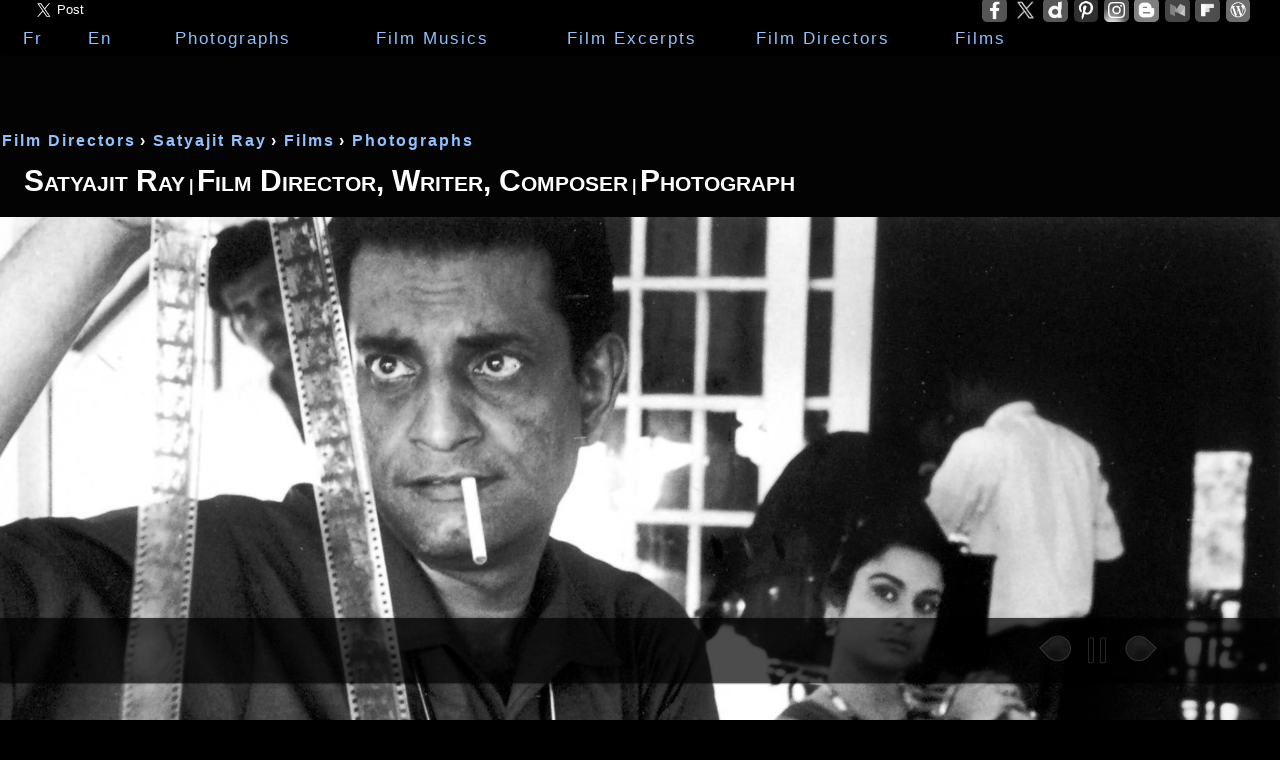

--- FILE ---
content_type: text/html
request_url: http://7artcinema.online.fr/en_7artcinema_cinema_7art_director_satyajit_ray_photos_09.html
body_size: 131097
content:
<!DOCTYPE html>
<html itemscope="" itemtype="http://schema.org/Movie" prefix="og: http://ogp.me/ns# fb: http://ogp.me/ns/fb# website: http://ogp.me/ns/website#"><!-- InstanceBegin template="/Templates/7artcinema_page.dwt" codeOutsideHTMLIsLocked="false" -->
<head>
<!-- InstanceBeginEditable name="ga" -->
<script async src="https://www.googletagmanager.com/gtag/js?id=G-VL50HJJCKW"></script>
<script>
  window.dataLayer = window.dataLayer || [];
  function gtag(){dataLayer.push(arguments);}
  gtag('js', new Date());

  gtag('config', 'G-VL50HJJCKW');
</script>
<!-- InstanceEndEditable -->
<meta charset="UTF-8">
<meta http-equiv="Content-Type" content="text/html; charset=utf-8">
<!-- InstanceBeginEditable name="doctitle" -->
<title>7 ART CINEMA | Satyajit Ray | 1955 : Pather Panchali, 1956 : Aparajito, 1958 : Parash Pathar, 1959 : Jalsaghar, 1959 : Apur Sansar, 1960 : Devi, 1961 : Rabindranath Tagore (documentary), 1961 : Teen Kanya, 1962 : Abhijaan, 1963 : Mahanagar, 1964 : Charulata, 1965 : Two (Short Film), 1965 : Mahapurush, 1965 : Kapurush, 1966 : Nayak, 1966 : Kanchenjungha, 1967 : Chiriyakhana, 1969 : Goopy Gyne Bagha Byne, 1970 : Aranyer Din Ratri, 1971 : Sikkim (documentary), 1971 : L'Adversaire (Pratidwandi), 1972 : The Inner Eye (documentary), 1973 : Ashani Sanket, 1974 : Company Limited (Seemabaddha), 1974 : Sonar Kella, 1976 : Bala, 1976 : Jana Aranya, 1977 : Shatranj Ke Khilari, 1979 : Joi Baba Felunath, 1980 : Heerak Rajar Deshe, 1981 : Pikoor Diary (Short Film), 1984 : Sadgati (TV movie), 1984 : Ghare Baire, 1987 : Sukumar Ray (documentary), 1990 : Ganashatru, 1990 : Shakha Proshakha, 1991 : Agantuk | Film Director, Writter, Composer | Photograph | 09 | Photo </title>
<!-- InstanceEndEditable -->

<!-- InstanceBeginEditable name="head" -->
<meta name="Description" lang="en" content="7 ART CINEMA | WEBSITE | Satyajit Ray | 1955 : Pather Panchali, 1956 : Aparajito, 1958 : Parash Pathar, 1959 : Jalsaghar, 1959 : Apur Sansar, 1960 : Devi, 1961 : Rabindranath Tagore (documentary), 1961 : Teen Kanya, 1962 : Abhijaan, 1963 : Mahanagar, 1964 : Charulata, 1965 : Two (Short Film), 1965 : Mahapurush, 1965 : Kapurush, 1966 : Nayak, 1966 : Kanchenjungha, 1967 : Chiriyakhana, 1969 : Goopy Gyne Bagha Byne, 1970 : Aranyer Din Ratri, 1971 : Sikkim (documentary), 1971 : L'Adversaire (Pratidwandi), 1972 : The Inner Eye (documentary), 1973 : Ashani Sanket, 1974 : Company Limited (Seemabaddha), 1974 : Sonar Kella, 1976 : Bala, 1976 : Jana Aranya, 1977 : Shatranj Ke Khilari, 1979 : Joi Baba Felunath, 1980 : Heerak Rajar Deshe, 1981 : Pikoor Diary (Short Film), 1984 : Sadgati (TV movie), 1984 : Ghare Baire, 1987 : Sukumar Ray (documentary), 1990 : Ganashatru, 1990 : Shakha Proshakha, 1991 : Agantuk | Film Director, Writter, Composer | Photograph | 09 | En | Photo ">
<meta name="Keywords" lang="en" content="En, Photo 09, 09, Satyajit Ray, Ray, Satyajit, Ray Satyajit, Ray Satiajit, Satiajit, Director, Writer, Composer, Feature Films, Filmography, Masterpiece, Videos, Photos, film, India Cinema, India, 7 art cinema, 7, Art, Cinema, Site cinema, 7eme Art, 1955 : Pather Panchali, 1956 : Aparajito, 1958 : Parash Pathar, 1959 : Jalsaghar, 1959 : Apur Sansar, 1960 : Devi, 1961 : Rabindranath Tagore (documentary), 1961 : Teen Kanya, 1962 : Abhijaan, 1963 : Mahanagar, 1964 : Charulata, 1965 : Two (Short Film), 1965 : Mahapurush, 1965 : Kapurush, 1966 : Nayak, 1966 : Kanchenjungha, 1967 : Chiriyakhana, 1969 : Goopy Gyne Bagha Byne, 1970 : Aranyer Din Ratri, 1971 : Sikkim (documentary), 1971 : L'Adversaire (Pratidwandi), 1972 : The Inner Eye (documentary), 1973 : Ashani Sanket, 1974 : Company Limited (Seemabaddha), 1974 : Sonar Kella, 1976 : Bala, 1976 : Jana Aranya, 1977 : Shatranj Ke Khilari, 1979 : Joi Baba Felunath, 1980 : Heerak Rajar Deshe, 1981 : Pikoor Diary (Short Film), 1984 : Sadgati (TV movie), 1984 : Ghare Baire, 1987 : Sukumar Ray (documentary), 1990 : Ganashatru, 1990 : Shakha Proshakha, 1991 : Agantuk, Satyajit Ray, Satyajit Ray filmo, Satyajit Ray filmo info, Satyajit Ray filmo info bio, Satyajit Ray filmo info bio videos, filmo, info, Satyajit Ray info, bio, Satyajit Ray bio, Satyajit Ray videos, video, Satyajit Ray video, Satyajit Ray filmo video, Satyajit Ray filmo info video, Satyajit Ray filmo info bio video, Satyajit Ray filmo info bio videos video, filmo video, filmo info video, filmo info bio video, filmo info bio videos video, info video, info bio video, bio video, bio videos video, videos video, Photo, Satyajit Ray Photo, Satyajit Ray filmo Photo, Satyajit Ray filmo info Photo, Satyajit Ray filmo info bio Photo, Satyajit Ray filmo info bio videos Photo, filmo Photo, filmo info Photo, filmo info bio Photo, filmo info bio videos Photo, info Photo, info bio Photo, bio Photo, bio videos Photo, videos Photo, Infos, Satyajit Ray Infos, Satyajit Ray filmo Infos, Satyajit Ray filmo info Infos, Satyajit Ray filmo info bio Infos, Satyajit Ray filmo info bio videos Infos, filmo Infos, filmo info Infos, filmo info bio Infos, filmo info bio videos Infos, info Infos, info bio Infos, bio Infos, bio videos Infos, videos Infos, Films, Satyajit Ray Films, Satyajit Ray filmo Films, Satyajit Ray filmo info Films, Satyajit Ray filmo info bio Films, Satyajit Ray filmo info bio videos Films, filmo Films, filmo info Films, filmo info bio Films, filmo info bio videos Films, info Films, info bio Films, bio Films, bio videos Films, videos Films, Satyajit Ray Ray, Satyajit Ray filmo Ray, Satyajit Ray filmo info Ray, Satyajit Ray filmo info bio Ray, Satyajit Ray filmo info bio videos Ray, Satyajit Ray Photos, Satyajit Ray filmo Photos, Satyajit Ray filmo info Photos, Satyajit Ray filmo info bio Photos, Satyajit Ray filmo info bio videos Photos, Satyajit Ray Ray Photos, Satyajit Ray filmo Ray Photos, Satyajit Ray filmo info Ray Photos, Satyajit Ray filmo info bio Ray Photos, Satyajit Ray filmo info bio videos Ray Photos, Ray video, Photos video, Ray Photos video, Ray Photo, Photos Photo, Ray Photos Photo, Ray Infos, Photos Infos, Ray Photos Infos, Ray Films, Photos Films, Ray Photos Films ">
<!-- InstanceEndEditable --> 

<meta http-equiv="Page-Enter" content="blendTrans(Duration=1.0)">
<meta name="Robots" content="follow, index, noarchive">
<meta name="document-classification" lang="fr" content="Cinema"><meta name="document-classification" lang="en" content="Cinema">
<meta name="revisit-after" content="2 days">
<!-- InstanceBeginEditable name="languagepage" -->
<link href="http://7artcinema.online.fr/7artcinema_cinema_7art_director_satyajit_ray_photos_09.html" hreflang="fr" rel="alternate"><link href="http://7artcinema.online.fr/en_7artcinema_cinema_7art_director_satyajit_ray_photos_09.html" hreflang="en" rel="alternate">
<!-- InstanceEndEditable -->
<!-- InstanceBeginEditable name="canonical" -->
<link rel="canonical" href="http://7artcinema.online.fr/en_7artcinema_cinema_7art_director_satyajit_ray_photos_09.html">
<!-- InstanceEndEditable -->
<!-- InstanceBeginEditable name="mdip" -->
<meta itemprop="name" content="7 Art Cinema | Satyajit Ray | 1955 : Pather Panchali, 1956 : Aparajito, 1958 : Parash Pathar, 1959 : Jalsaghar, 1959 : Apur Sansar, 1960 : Devi, 1961 : Rabindranath Tagore (documentary), 1961 : Teen Kanya, 1962 : Abhijaan, 1963 : Mahanagar, 1964 : Charulata, 1965 : Two (Short Film), 1965 : Mahapurush, 1965 : Kapurush, 1966 : Nayak, 1966 : Kanchenjungha, 1967 : Chiriyakhana, 1969 : Goopy Gyne Bagha Byne, 1970 : Aranyer Din Ratri, 1971 : Sikkim (documentary), 1971 : L'Adversaire (Pratidwandi), 1972 : The Inner Eye (documentary), 1973 : Ashani Sanket, 1974 : Company Limited (Seemabaddha), 1974 : Sonar Kella, 1976 : Bala, 1976 : Jana Aranya, 1977 : Shatranj Ke Khilari, 1979 : Joi Baba Felunath, 1980 : Heerak Rajar Deshe, 1981 : Pikoor Diary (Short Film), 1984 : Sadgati (TV movie), 1984 : Ghare Baire, 1987 : Sukumar Ray (documentary), 1990 : Ganashatru, 1990 : Shakha Proshakha, 1991 : Agantuk | Film Director, Writter, Composer | Photograph">
<meta itemprop="description" content="7 Art Cinema | Satyajit Ray | 1955 : Pather Panchali, 1956 : Aparajito, 1958 : Parash Pathar, 1959 : Jalsaghar, 1959 : Apur Sansar, 1960 : Devi, 1961 : Rabindranath Tagore (documentary), 1961 : Teen Kanya, 1962 : Abhijaan, 1963 : Mahanagar, 1964 : Charulata, 1965 : Two (Short Film), 1965 : Mahapurush, 1965 : Kapurush, 1966 : Nayak, 1966 : Kanchenjungha, 1967 : Chiriyakhana, 1969 : Goopy Gyne Bagha Byne, 1970 : Aranyer Din Ratri, 1971 : Sikkim (documentary), 1971 : L'Adversaire (Pratidwandi), 1972 : The Inner Eye (documentary), 1973 : Ashani Sanket, 1974 : Company Limited (Seemabaddha), 1974 : Sonar Kella, 1976 : Bala, 1976 : Jana Aranya, 1977 : Shatranj Ke Khilari, 1979 : Joi Baba Felunath, 1980 : Heerak Rajar Deshe, 1981 : Pikoor Diary (Short Film), 1984 : Sadgati (TV movie), 1984 : Ghare Baire, 1987 : Sukumar Ray (documentary), 1990 : Ganashatru, 1990 : Shakha Proshakha, 1991 : Agantuk | Film Director, Writter, Composer | Photograph">
<meta itemprop="url" content="http://7artcinema.online.fr/en_7artcinema_cinema_7art_director_satyajit_ray_photos_09.html">
<!-- InstanceEndEditable -->
<meta itemprop="author" content="7 Art Cinema"><meta name="twitter:card" content="summary_large_image"><meta name="twitter:site" content="@7ARTCINEMA"><meta name="twitter:creator" content="@7ARTCINEMA"><meta property="author" content="7 Art Cinema" /><meta property="og:type" content="article"/>
<!-- InstanceBeginEditable name="tag" -->
<meta property="article:tag" content="7 Art Cinema"><meta property="article:tag" content="7 Art"><meta property="article:tag" content="Cinema"><meta property="article:tag" content="Films"><meta property="article:tag" content="Videos"><meta property="article:tag" content="Articles"><meta property="article:tag" content="Posters"><meta property="article:tag" content="Photos">
<!-- InstanceEndEditable -->
<!-- InstanceBeginEditable name="labeldata" -->
<meta name="twitter:label1" content="Written by"><meta name="twitter:data1" content="7 Art Cinema"><meta name="twitter:label2" content="Filed under"><meta name="twitter:data2" content="7 Art Cinema, Art, Culture, Films, Informations, Bio, Articles, Videos, Photos">
<!-- InstanceEndEditable -->
<!-- InstanceBeginEditable name="og" -->
<meta property="og:title" content="7 Art Cinema | Satyajit Ray | 1955 : Pather Panchali, 1956 : Aparajito, 1958 : Parash Pathar, 1959 : Jalsaghar, 1959 : Apur Sansar, 1960 : Devi, 1961 : Rabindranath Tagore (documentary), 1961 : Teen Kanya, 1962 : Abhijaan, 1963 : Mahanagar, 1964 : Charulata, 1965 : Two (Short Film), 1965 : Mahapurush, 1965 : Kapurush, 1966 : Nayak, 1966 : Kanchenjungha, 1967 : Chiriyakhana, 1969 : Goopy Gyne Bagha Byne, 1970 : Aranyer Din Ratri, 1971 : Sikkim (documentary), 1971 : L'Adversaire (Pratidwandi), 1972 : The Inner Eye (documentary), 1973 : Ashani Sanket, 1974 : Company Limited (Seemabaddha), 1974 : Sonar Kella, 1976 : Bala, 1976 : Jana Aranya, 1977 : Shatranj Ke Khilari, 1979 : Joi Baba Felunath, 1980 : Heerak Rajar Deshe, 1981 : Pikoor Diary (Short Film), 1984 : Sadgati (TV movie), 1984 : Ghare Baire, 1987 : Sukumar Ray (documentary), 1990 : Ganashatru, 1990 : Shakha Proshakha, 1991 : Agantuk | Film Director, Writter, Composer | Photograph" />
<meta property="og:description" content="7 Art Cinema | Satyajit Ray | 1955 : Pather Panchali, 1956 : Aparajito, 1958 : Parash Pathar, 1959 : Jalsaghar, 1959 : Apur Sansar, 1960 : Devi, 1961 : Rabindranath Tagore (documentary), 1961 : Teen Kanya, 1962 : Abhijaan, 1963 : Mahanagar, 1964 : Charulata, 1965 : Two (Short Film), 1965 : Mahapurush, 1965 : Kapurush, 1966 : Nayak, 1966 : Kanchenjungha, 1967 : Chiriyakhana, 1969 : Goopy Gyne Bagha Byne, 1970 : Aranyer Din Ratri, 1971 : Sikkim (documentary), 1971 : L'Adversaire (Pratidwandi), 1972 : The Inner Eye (documentary), 1973 : Ashani Sanket, 1974 : Company Limited (Seemabaddha), 1974 : Sonar Kella, 1976 : Bala, 1976 : Jana Aranya, 1977 : Shatranj Ke Khilari, 1979 : Joi Baba Felunath, 1980 : Heerak Rajar Deshe, 1981 : Pikoor Diary (Short Film), 1984 : Sadgati (TV movie), 1984 : Ghare Baire, 1987 : Sukumar Ray (documentary), 1990 : Ganashatru, 1990 : Shakha Proshakha, 1991 : Agantuk | Film Director, Writter, Composer | Photograph" />
<meta property="og:url" content="http://7artcinema.online.fr/en_7artcinema_cinema_7art_director_satyajit_ray_photos_09.html" />
<meta property="og:image" content="http://7artcinema.online.fr/imagesbg/Satyajit_Ray_Photos_09.jpg" />
<!-- InstanceEndEditable -->
<!-- InstanceBeginEditable name="language" -->
<meta http-equiv="Content-Language" content="en-gb, en-us, en-ca, en">
<!-- InstanceEndEditable --> 
<meta property="fb:admins" content="136959746359034"><meta name="robots" content="noydir">
<meta name="google" content="notranslate"><meta name="author" content="7 Art Cinema">
<meta property="article:publisher" content="https://www.facebook.com/7ARTCINEMA"/>
<link rel="publisher" href="https://twitter.com/7ARTCINEMA">
<link rel="author" href="https://twitter.com/7ARTCINEMA">
<link rel="shortcut icon" type="image/x-icon" href="favicon_7artcinema.ico">
<link rel="icon" type="image/x-icon" href="favicon_7artcinema.ico">
<link rel="alternate" type="application/rss+xml" title="7 Art Cinema | Official Website | Filmography, Biography, Articles, Technical Specifications Sheet, Films, Film Photographs, Film Posters, Dvd Covers, Videos, Original Trailer | All | Website | Social Media | Follow Us " href="http://7artcinema.online.fr/7artcinema-all-social-media-rss.xml">
<link rel="alternate" type="application/rss+xml" title="7 Art Cinema | Official Website | Filmography, Biography, Articles, Technical Specifications Sheet, Films, Film Photographs, Film Posters, Dvd Covers, Videos, Original Trailer | Website | Social Media | Follow Us " href="http://7artcinema.online.fr/7artcinema-social-media-rss.xml">
<link rel="alternate" type="application/rss+xml" title="7 Art Cinema | Official Website | Filmography, Biography, Articles, Technical Specifications Sheet, Films, Film Photographs, Film Posters, Dvd Covers, Videos, Original Trailer | Cast, Starring, Film Directors, Film Producer, Actor, Actress, Filmmakers, Moviemakers, Informations | Website | Rss | Social Media | Follow Us " href="http://7artcinema.online.fr/7artcinema-rss-index.xml">
<link rel="alternate" type="application/rss+xml" title="7 Art Cinema | Official Website | Filmography, Biography, Articles, Technical Specifications Sheet, Films, Film Photographs, Film Posters, Dvd Covers, Videos, Original Trailer | Cast, Starring, Film Directors, Film Producer, Actor, Actress, Filmmakers, Moviemakers, Informations | Website | Social Media | Follow Us " href="http://7artcinema.online.fr/7artcinema-rss.xml">
<link rel="stylesheet" href="7artcinema_style.css" type="text/css">
^<!-- InstanceBeginEditable name="vdjs" -->
<!-- InstanceEndEditable -->
<script type="text/javascript" src="js/jquery-1.3.2.js"></script>
<script type="text/javascript" src="js/effects.core.js"></script>
<script type="text/javascript" src="js/effects.slide.js"></script>
<script type="text/javascript" src="js/supersized.2.0.js"></script>
<script type="text/javascript" src="js/swfobject_modified.js" ></script>
<!-- InstanceBeginEditable name="lmntscrptvd" -->
<!-- InstanceEndEditable -->   
<!-- InstanceBeginEditable name="bgcontrol" -->
<script type="text/javascript">  
		$(function(){
			$.fn.supersized.options = {  
				startwidth: 500,  
				startheight: 390,
				vertical_center: 1,
				slideshow: 1,
				navigation: 1,
				transition: 1, 
				pause_hover: 0,
				slide_counter: 0,
				slide_captions: 1,
				slide_interval: 15000  
			};
	        $('#supersize').supersized(); 
	    });
	</script>
<!-- InstanceEndEditable -->    
<!-- InstanceBeginEditable name="Breadcrumb-en" -->
<script type="application/ld+json">
{  "@context": "http://schema.org",
  "@type": "BreadcrumbList",
  "itemListElement": [{    "@type": "ListItem",    "position": 1,
    "item": {      "@id": "http://7artcinema.online.fr/en_home_website_web_site_7_art_7artcinema_7art_cinema.html",
      "name": "7 Art Cinema"   }
  },{    "@type": "ListItem",    "position": 2,
    "item": {      "@id": "http://7artcinema.online.fr/en_7artcinema_cinema_7art_photo_7_art_films_photos.html",
      "name": "Film Photographs"    }
  },{    "@type": "ListItem",    "position": 3,
    "item": {      "@id": "http://7artcinema.online.fr/en_7artcinema_cinema_7art_photo_movie_film_director_moviemaker_filmmaker.html",
      "name": "Film Directors"    }
  },{    "@type": "ListItem",    "position": 4,
    "item": {      "@id": "http://7artcinema.online.fr/en_7artcinema_cinema_7art_movies_films.html",
      "name": "Films"    }
  },{    "@type": "ListItem",    "position": 5,
    "item": {      "@id": "http://7artcinema.online.fr/en_7artcinema_cinema_7art_movies_videos.html",
      "name": "Film Excerpts"    }
  },{    "@type": "ListItem",    "position": 6,
    "item": {      "@id": "http://7artcinema.online.fr/en_7artcinema_cinema_7art_movies_music.html",
      "name": "Film Musics"     }  }]	}
</script>
<!-- InstanceEndEditable -->
<!-- InstanceBeginEditable name="Breadcrumb-fr" -->

<!-- InstanceEndEditable --> 
<script type="application/ld+json">
{
"@context": "http://schema.org/",
"@type": "WebPage",
"name": "7 Art Cinema",
"description": "7 Art Cinema - Cinema Website",
"image" : "http://7artcinema.online.fr/7_Art_Cinema_Official_Website.jpg",
"url" : "http://7artcinema.online.fr",
"sameAs" : [
"https://www.facebook.com/7ARTCINEMA",
"https://twitter.com/7ARTCINEMA",
"https://official7artcinema.wordpress.com",
"https://www.dailymotion.com/7artcinema",
"https://www.instagram.com/7artcinema",
"https://www.pinterest.com/7artcinema",
"https://flipboard.com/@7ArtCinema",
"https://medium.com/@7artcinema",
"http://7-art.blogspot.com",
"https://about.me/7Cinema"
  ]
}
}
</script>
<!-- InstanceBeginEditable name="twsh" --> 
<script>window.twttr = (function(d, s, id) {var js, fjs = d.getElementsByTagName(s)[0], t = window.twttr || {}; if (d.getElementById(id)) return t; js = d.createElement(s); js.id = id; js.src = "https://platform.twitter.com/widgets.js"; fjs.parentNode.insertBefore(js, fjs); t._e = []; t.ready = function(f) {t._e.push(f);}; return t;}(document, "script", "twitter-wjs"));</script>
<!-- InstanceEndEditable -->
<!-- InstanceBeginEditable name="lksh" --> 
<script src="https://platform.linkedin.com/in.js" type="text/javascript">lang: en_US</script>
<!-- InstanceEndEditable -->
</head>
<body>
<div id="fb-root"></div>
<!-- InstanceBeginEditable name="fbsdk" -->
<script>(function(d, s, id) { var js, fjs = d.getElementsByTagName(s)[0]; if (d.getElementById(id)) return; js = d.createElement(s); js.id = id; js.src = 'https://connect.facebook.net/en_LA/sdk.js#xfbml=1&version=v24.0'; fjs.parentNode.insertBefore(js, fjs);}(document, 'script', 'facebook-jssdk'));</script>
<!-- InstanceEndEditable --> 
<script type='text/javascript' src='https://platform-api.sharethis.com/js/sharethis.js#property=648d05a591ef70001294d2b5&product=sop' async='async'></script>
<div id="ARPLAN">
<a href="bg_swf/bg_7ac_01.swf"></a>
</div>

<!-- InstanceBeginEditable name="imgcap" -->
<div itemprop="name" id="CAPIMG">
<h1> 
<a itemprop="url" href="http://7artcinema.online.fr/en_7artcinema_cinema_7art_director_satyajit_ray_photos_09.html"><img itemprop="image" src="imagesbg/Satyajit_Ray_Photos_09.jpg" border="0" alt="7 Art Cinema | Satyajit Ray | 1955 : Pather Panchali, 1956 : Aparajito, 1958 : Parash Pathar, 1959 : Jalsaghar, 1959 : Apur Sansar, 1960 : Devi, 1961 : Rabindranath Tagore (documentary), 1961 : Teen Kanya, 1962 : Abhijaan, 1963 : Mahanagar, 1964 : Charulata, 1965 : Two (Short Film), 1965 : Mahapurush, 1965 : Kapurush, 1966 : Nayak, 1966 : Kanchenjungha, 1967 : Chiriyakhana, 1969 : Goopy Gyne Bagha Byne, 1970 : Aranyer Din Ratri, 1971 : Sikkim (documentary), 1971 : L'Adversaire (Pratidwandi), 1972 : The Inner Eye (documentary), 1973 : Ashani Sanket, 1974 : Company Limited (Seemabaddha), 1974 : Sonar Kella, 1976 : Bala, 1976 : Jana Aranya, 1977 : Shatranj Ke Khilari, 1979 : Joi Baba Felunath, 1980 : Heerak Rajar Deshe, 1981 : Pikoor Diary (Short Film), 1984 : Sadgati (TV movie), 1984 : Ghare Baire, 1987 : Sukumar Ray (documentary), 1990 : Ganashatru, 1990 : Shakha Proshakha, 1991 : Agantuk | Film Director, Writter, Composer | Photograph" title="7 Art Cinema | Satyajit Ray | 1955 : Pather Panchali, 1956 : Aparajito, 1958 : Parash Pathar, 1959 : Jalsaghar, 1959 : Apur Sansar, 1960 : Devi, 1961 : Rabindranath Tagore (documentary), 1961 : Teen Kanya, 1962 : Abhijaan, 1963 : Mahanagar, 1964 : Charulata, 1965 : Two (Short Film), 1965 : Mahapurush, 1965 : Kapurush, 1966 : Nayak, 1966 : Kanchenjungha, 1967 : Chiriyakhana, 1969 : Goopy Gyne Bagha Byne, 1970 : Aranyer Din Ratri, 1971 : Sikkim (documentary), 1971 : L'Adversaire (Pratidwandi), 1972 : The Inner Eye (documentary), 1973 : Ashani Sanket, 1974 : Company Limited (Seemabaddha), 1974 : Sonar Kella, 1976 : Bala, 1976 : Jana Aranya, 1977 : Shatranj Ke Khilari, 1979 : Joi Baba Felunath, 1980 : Heerak Rajar Deshe, 1981 : Pikoor Diary (Short Film), 1984 : Sadgati (TV movie), 1984 : Ghare Baire, 1987 : Sukumar Ray (documentary), 1990 : Ganashatru, 1990 : Shakha Proshakha, 1991 : Agantuk | Film Director, Writter, Composer | Photograph"></a>
</h1>        
</div>
<!-- InstanceEndEditable -->  

<header>
<!-- InstanceBeginEditable name="mnnv" -->
<em><mark><strong><div class="lkmnpage bgblkopmn" id="dvnvmngl"> 
<nav class="nvmngl" role="navigation">
<div class="lmntnvmngl"><a itemprop="url" itemtype="http://schema.org/Thing" href="fr_home_site_internet_web_7_art_7artcinema_7art_cinema.html">Fr</a></div>
<div class="lmntnvmngl"><a itemprop="url" itemtype="http://schema.org/Thing" href="http://7artcinema.online.fr">En</a></div>
<div class="lmntnvmngl"><a itemprop="url" itemtype="http://schema.org/Photograph" href="en_7artcinema_cinema_7art_photo_7_art_films_photos.html">Photographs</a></div>
<div class="lmntnvmngl"><a itemprop="url" itemtype="http://schema.org/MusicPlaylist" href="en_7artcinema_cinema_7art_movies_music.html">Film Musics</a></div>
<div class="lmntnvmngl"><a itemprop="url" itemtype="http://schema.org/Movie" href="en_7artcinema_cinema_7art_movies_videos.html">Film Excerpts</a></div>
<div class="lmntnvmngl"><a itemprop="url" itemtype="http://schema.org/Person" href="en_7artcinema_cinema_7art_photo_movie_film_director_moviemaker_filmmaker.html">Film Directors</a></div>
<div class="lmntnvmngl"><a itemprop="url" itemtype="http://schema.org/Movie" href="en_7artcinema_cinema_7art_movies_films.html">Films</a></div>
<div class="lmntnvmngl"></div>
<div class="lmntnvmngl"></div>
</nav>
</div></strong></mark></em>
<!-- InstanceEndEditable -->  
</header>


<!-- InstanceBeginEditable name="FONDOPACITEBALISE" -->
<div id="TEXTPAGEPOSTER">
<!-- InstanceEndEditable -->

<!-- InstanceBeginEditable name="ANCREHAUT" -->
<a name="TOP" id="TOP"></a><br>
<!-- InstanceEndEditable -->

<!-- InstanceBeginEditable name="MENUANCRE" -->

<!-- InstanceEndEditable -->


<div itemprop="review" itemscope itemtype="http://schema.org/Review">
<section><article itemprop="author" content="7 Art Cinema">
<h1 itemprop="reviewBody"><strong>
<!-- InstanceBeginEditable name="TEXTEPAGE" -->
<br>
<br>
<br>
<ol itemscope itemtype="http://schema.org/BreadcrumbList">
  <li itemprop="itemListElement" itemscope itemtype="http://schema.org/ListItem">
    <a itemprop="item" href="en_7artcinema_cinema_7art_photo_movie_film_director_moviemaker_filmmaker.html">
    <span itemprop="name">Film Directors</span></a> › 
    <meta itemprop="position" content="1" />
  </li>
  <li itemprop="itemListElement" itemscope itemtype="http://schema.org/ListItem">
    <a itemprop="item" href="en_7artcinema_cinema_7art_director_satyajit_ray.html">
    <span itemprop="name">Satyajit Ray</span></a> › 
    <meta itemprop="position" content="2" />
  </li>
  <li itemprop="itemListElement" itemscope itemtype="http://schema.org/ListItem">
    <a itemprop="item" href="en_7artcinema_cinema_7art_movies_films.html">
    <span itemprop="name">Films</span></a> › 
    <meta itemprop="position" content="3" />
  </li>
  <li itemprop="itemListElement" itemscope itemtype="http://schema.org/ListItem">
    <a itemprop="item" href="en_7artcinema_cinema_7art_photo_7_art_films_photos.html">
    <span itemprop="name">Photographs</span></a>
    <meta itemprop="position" content="4" />
  </li>
</ol>
<div itemscope itemprop="director" itemtype="http://schema.org/Person">
<div class="ttlflm"><span itemprop="name" class="TITRE_7ARTCINEMA_CAPBOLD_TITLE">
Satyajit Ray</span> | <span itemprop="description" class="TITRE_7ARTCINEMA_CAPBOLD_TITLE">Film Director, Writer, Composer</span> | 
<span itemprop="description" class="TITRE_7ARTCINEMA_CAPBOLD_TITLE">Photograph </span>
</div>

<div id="POSTERALIGN">  
<a href="imagesbg/Satyajit_Ray_Photos_09.jpg" target="_blank"><img itemprop="image" class="image" src="imagesbg/Satyajit_Ray_Photos_09.jpg" title="Satyajit Ray " alt="Satyajit Ray " /></a><br><br> 

</div>

</div>
 
<br> 
<br>

<!-- InstanceEndEditable -->
</strong></h1>
</article></section>
</div>


<!-- InstanceBeginEditable name="ANCRERETOURHAUT" -->

<!-- InstanceEndEditable -->
<br>
<br>
<!-- InstanceBeginEditable name="FONDOPACITEBALISECLOSE" -->
</div>
<!-- InstanceEndEditable -->






<!--Loading display while images load-->
<div id="loading">&nbsp;</div>

<!-- InstanceBeginEditable name="bg" -->
<!--Slides-->
<div id="supersize">

  <a href="#"><img itemprop="image" src="imagesbg/Satyajit_Ray_Photos_09.jpg" /></a>
  <a href="#"><img itemprop="image" src="imagesbg/Satyajit_Ray_Photos_09.jpg" /></a>

</div>
<!-- InstanceEndEditable -->
<!--Content area-->
<!-- InstanceBeginEditable name="barrecontrol" -->
<div id="BarreBas">
	<div id="contentframe">
	
		<div id="slidecounter">
			<span class="slidenumber"></span>    <span class="totalslides"></span>&nbsp;&nbsp;&nbsp;&nbsp;
		</div>
		<div id="slidecaption"><!--Slide captions--></div><div id="slidecounter">  </div>
		<!--Logo-->
		<div id="navigation">
			<a href="#" id="prevslide"><img src="images/back_dull.png"/></a><a href="#" id="pauseplay"><img src="images/pause_dull.png"/></a><a href="#" id="nextslide"><img src="images/forward_dull.png"/></a>
		</div>
		
  </div>
</div>
<!-- InstanceEndEditable -->

<!-- InstanceBeginEditable name="dvshr" -->
<div class="bxalgbttshrgl" id="dvbxalgbttshrgl">
<div class="lmntalgbttshrgl"><div class="fb-like" data-href="http://7artcinema.online.fr" data-layout="button" data-action="like" data-size="large" data-show-faces="true" data-share="false"></div></div>
<div class="lmntalgbttshrgl"><a href="https://twitter.com/share" class="twitter-share-button" data-size="large" data-via="7ARTCINEMA" data-related="7ARTCINEMA" data-hashtags="Cinema,Film,Movie,7art,Trailer,7artcinema,Video,FilmPosters,FilmPhotos"  data-count="none" data-dnt="true">Tweet</a></div>
<div class="lmntalgbttshrgl"><div class="fb-share-button" data-href="" data-layout="button" data-size="large"></div></div>
<div class="lmntalgbttshrgl"><script type="IN/Share" data-url=""></script></div>
</div>  
<!-- InstanceEndEditable -->

<div id="DIVMOVESHARE">
<div class="addthis_sharing_toolbox"></div>
</div>  

<!-- InstanceBeginEditable name="trd" -->
<div class="txtgr" id="rcdvgtrad"> - </div>
<div class="lktrdgr" id="dvgtrad">
<div id="google_translate_element"></div><script>
function googleTranslateElementInit() {
  new google.translate.TranslateElement({
    pageLanguage: 'en',
    gaTrack: true,
    layout: google.translate.TranslateElement.InlineLayout.SIMPLE
  }, 'google_translate_element');
}
</script>
<script src="//translate.google.com/translate_a/element.js?cb=googleTranslateElementInit"></script>
</div>  
<!-- InstanceEndEditable -->


<!-- InstanceBeginEditable name="brdgflw" -->
<div id="lgbrdgflw">
<div class="lmntlgbrdgflw"><a href="#" target="_blank"><img class="logo-brdg-gl brdg-gl" src="img/logo_bdg_newsletter.jpg" alt="7 Art Cinema | Newsletter"></a></div>
<div class="lmntlgbrdgflw"><a href="https://www.facebook.com/7ARTCINEMA" target="_blank"><img class="logo-brdg-gl brdg-gl" src="img/logo_bdg_facebook.jpg" alt="7 Art Cinema | Facebook"></a></div>
<div class="lmntlgbrdgflw"><a href="https://twitter.com/7ARTCINEMA" target="_blank"><img class="logo-brdg-gl brdg-gl" src="img/logo_bdg_twitter.jpg" alt="7 Art Cinema | Twitter"></a></div>
<div class="lmntlgbrdgflw"><a href="https://www.dailymotion.com/7artcinema" target="_blank"><img class="logo-brdg-gl brdg-gl" src="img/logo_bdg_dailymotion.jpg" alt="7 Art Cinema | Dailymotion"></a></div>
<div class="lmntlgbrdgflw"><a href="https://www.pinterest.com/7artcinema" target="_blank"><img class="logo-brdg-gl brdg-gl" src="img/logo_bdg_pinterest.jpg" alt="7 Art Cinema | Pinterest"></a></div>
<div class="lmntlgbrdgflw"><a href="https://www.instagram.com/7artcinema" target="_blank"><img class="logo-brdg-gl brdg-gl" src="img/logo_bdg_instagram.jpg" alt="7 Art Cinema | Instagram"></a></div>
<div class="lmntlgbrdgflw"><a href="http://7-art.blogspot.com" target="_blank"><img class="logo-brdg-gl brdg-gl" src="img/logo_bdg_blogger.jpg" alt="7 Art Cinema | Blogger"></a></div>
<div class="lmntlgbrdgflw"><a href="https://medium.com/@7artcinema" target="_blank"><img class="logo-brdg-gl brdg-gl" src="img/logo_bdg_medium.jpg" alt="7 Art Cinema | Medium"></a></div>
<div class="lmntlgbrdgflw"><a href="https://flipboard.com/@7ArtCinema" target="_blank"><img class="logo-brdg-gl brdg-gl" src="img/logo_bdg_flipboard.jpg" alt="7 Art Cinema | Flipboard"></a></div>
<div class="lmntlgbrdgflw"><a href="https://official7artcinema.wordpress.com" target="_blank"><img class="logo-brdg-gl brdg-gl" src="img/logo_bdg_wordpress.jpg" alt="7 Art Cinema | Wordpress"></a></div>
</div>
<!-- InstanceEndEditable -->

<div id="RF">
<div id=zone_off align=left>
  <div class=zone 
      onmousedown="document.getElementById('zone_on').style.display='block';this.parentNode.style.display='none'"><IMG 
      alt="" src="http://7artcinema.online.fr/images/plus_sm.gif">&nbsp; <span >  </span></div>
</div>
      <div id=zone_on style="DISPLAY: none" align=left>
      <div class=zone onmousedown="document.getElementById('zone_off').style.display='block';this.parentNode.style.display='none'">
        <div align="left"><IMG 
      alt="" src="http://7artcinema.online.fr/images/minus_sm.gif">&nbsp; <span >- </span> </div>
      </div>
	  </div>	

<div style="width:10%; height:5px; overflow:auto; text-align: left;">
<br> <br> <br> <br>

<a href="http://7artcinema.online.fr" target="_blank">7 Art Cinema | Web Site | Cinema  | Official | Filmography, Film Articles, Film Photographs, Biography, Articles, Technical Specifications Sheet, Film Posters, Dvd Covers, Videos, Original Trailer | Informations, Cast, Starring, Actor, Actress, Filmmakers, Moviemakers, Film Directors, Film Producer |||| Site Web | Site Officiel | Informations, Fiches Techniques, Filmographie, Articles sur les Films, Biographie, Affiches de Films, Couverture de dvd, Photographies de Film, Videos | The Immigrant / L'Emigrant - 1917 - Charlie Chaplin, La Greve / Statchka - 1924 - Serguei Mikhailovich Eisenstein, The General / Le Mecano de la General - 1927 - Clyde Bruckman, Buster Keaton, Charulata - 1964 - Satyajit Ray, Alphaville - 1965 - Jean-Luc Godard, Gloria - 1980 - John Cassavetes, Stranger Than Paradise - 1984 - Jim Jarmusch, Brazil - 1985 - Terry Gilliam, Down By Law - 1986 - Jim Jarmusch, Reservoir Dogs - 1992 - Quentin Tarantino, Mulholland Drive - 2001 - David Lynch  </a> <br>
<a href="http://7artcinema.online.fr/7artcinema_cinema_7art_blog.html" target="_blank">Blog Cinema 7 Art</a> <br>
<a href="http://7artcinema.online.fr/7artcinema_cinema_7art_director_buster_keaton.html" target="_blank">Buster Keaton  - Réalisateur - Director </a> <br>
<a href="http://7artcinema.online.fr/7artcinema_cinema_7art_director_buster_keaton_photos_01.html" target="_blank">Buster Keaton  - Réalisateur - Director  | Photo </a> <br>
<a href="http://7artcinema.online.fr/7artcinema_cinema_7art_director_buster_keaton_photos_02.html" target="_blank">Buster Keaton  - Réalisateur - Director  | Photo </a> <br>
<a href="http://7artcinema.online.fr/7artcinema_cinema_7art_director_buster_keaton_photos_03.html" target="_blank">Buster Keaton  - Réalisateur - Director  | Photo </a> <br>
<a href="http://7artcinema.online.fr/7artcinema_cinema_7art_director_buster_keaton_photos_04.html" target="_blank">Buster Keaton  - Réalisateur - Director  | Photo </a> <br>
<a href="http://7artcinema.online.fr/7artcinema_cinema_7art_director_buster_keaton_photos_05.html" target="_blank">Buster Keaton  - Réalisateur - Director  | Photo </a> <br>
<a href="http://7artcinema.online.fr/7artcinema_cinema_7art_director_buster_keaton_photos_06.html" target="_blank">Buster Keaton  - Réalisateur - Director  | Photo </a> <br>
<a href="http://7artcinema.online.fr/7artcinema_cinema_7art_director_buster_keaton_photos_07.html" target="_blank">Buster Keaton  - Réalisateur - Director  | Photo </a> <br>
<a href="http://7artcinema.online.fr/7artcinema_cinema_7art_director_charlie_chaplin.html" target="_blank">Charlie Chaplin - Réalisateur - Director</a> <br>
<a href="http://7artcinema.online.fr/7artcinema_cinema_7art_director_charlie_chaplin_photos_00.html" target="_blank">Charlie Chaplin - Realisateur - Photos </a> <br>
<a href="http://7artcinema.online.fr/7artcinema_cinema_7art_director_charlie_chaplin_photos_01.html" target="_blank">Charlie Chaplin - Realisateur - Photos </a> <br>
<a href="http://7artcinema.online.fr/7artcinema_cinema_7art_director_charlie_chaplin_photos_02.html" target="_blank">Charlie Chaplin - Realisateur - Photos </a> <br>
<a href="http://7artcinema.online.fr/7artcinema_cinema_7art_director_charlie_chaplin_photos_03.html" target="_blank">Charlie Chaplin - Realisateur - Photos </a> <br>
<a href="http://7artcinema.online.fr/7artcinema_cinema_7art_director_charlie_chaplin_photos_04.html" target="_blank">Charlie Chaplin - Realisateur - Photos </a> <br>
<a href="http://7artcinema.online.fr/7artcinema_cinema_7art_director_charlie_chaplin_photos_05.html" target="_blank">Charlie Chaplin - Realisateur - Photos </a> <br>
<a href="http://7artcinema.online.fr/7artcinema_cinema_7art_director_charlie_chaplin_photos_06.html" target="_blank">Charlie Chaplin - Realisateur - Photos </a> <br>
<a href="http://7artcinema.online.fr/7artcinema_cinema_7art_director_charlie_chaplin_photos_07.html" target="_blank">Charlie Chaplin - Réalisateur - Director - Photos </a> <br>
<a href="http://7artcinema.online.fr/7artcinema_cinema_7art_director_charlie_chaplin_photos_08.html" target="_blank">Charlie Chaplin - Réalisateur - Director - Photos </a> <br>
<a href="http://7artcinema.online.fr/7artcinema_cinema_7art_director_charlie_chaplin_photos_09.html" target="_blank">Charlie Chaplin - Réalisateur - Director - Photos </a> <br>
<a href="http://7artcinema.online.fr/7artcinema_cinema_7art_director_charlie_chaplin_photos_10.html" target="_blank">Charlie Chaplin - Réalisateur - Director - Photos </a> <br>
<a href="http://7artcinema.online.fr/7artcinema_cinema_7art_director_david_lynch.html" target="_blank">David Lynch - Réalisateur - Director </a> <br>
<a href="http://7artcinema.online.fr/7artcinema_cinema_7art_director_david_lynch_photos_01.html" target="_blank">David Lynch - Réalisateur - Director - Photos </a> <br>
<a href="http://7artcinema.online.fr/7artcinema_cinema_7art_director_david_lynch_photos_02.html" target="_blank">David Lynch - Réalisateur - Director - Photos </a> <br>
<a href="http://7artcinema.online.fr/7artcinema_cinema_7art_director_david_lynch_photos_03.html" target="_blank">David Lynch - Réalisateur - Director - Photos </a> <br>
<a href="http://7artcinema.online.fr/7artcinema_cinema_7art_director_david_lynch_photos_04.html" target="_blank">David Lynch - Réalisateur - Director - Photos </a> <br>
<a href="http://7artcinema.online.fr/7artcinema_cinema_7art_director_david_lynch_photos_05.html" target="_blank">David Lynch - Réalisateur - Director - Photos </a> <br>
<a href="http://7artcinema.online.fr/7artcinema_cinema_7art_director_david_lynch_photos_06.html" target="_blank">David Lynch - Réalisateur - Director - Photos </a> <br>
<a href="http://7artcinema.online.fr/7artcinema_cinema_7art_director_david_lynch_photos_07.html" target="_blank">David Lynch - Réalisateur - Director - Photos </a> <br>
<a href="http://7artcinema.online.fr/7artcinema_cinema_7art_director_david_lynch_photos_08.html" target="_blank">David Lynch - Réalisateur - Director - Photos </a> <br>
<a href="http://7artcinema.online.fr/7artcinema_cinema_7art_director_david_lynch_photos_09.html" target="_blank">David Lynch - Réalisateur - Director - Photos </a> <br>
<a href="http://7artcinema.online.fr/7artcinema_cinema_7art_director_david_lynch_photos_10.html" target="_blank">David Lynch - Réalisateur - Director - Photos </a> <br>
<a href="http://7artcinema.online.fr/7artcinema_cinema_7art_director_jim_jarmusch.html" target="_blank">Jim Jarmusch  - Réalisateur - Director </a> <br>
<a href="http://7artcinema.online.fr/7artcinema_cinema_7art_director_jim_jarmusch_photos_01.html" target="_blank">Jim Jarmusch  - Réalisateur - Director | Photo </a> <br>
<a href="http://7artcinema.online.fr/7artcinema_cinema_7art_director_jim_jarmusch_photos_02.html" target="_blank">Jim Jarmusch  - Réalisateur - Director | Photo </a> <br>
<a href="http://7artcinema.online.fr/7artcinema_cinema_7art_director_jim_jarmusch_photos_03.html" target="_blank">Jim Jarmusch  - Réalisateur - Director | Photo </a> <br>
<a href="http://7artcinema.online.fr/7artcinema_cinema_7art_director_jim_jarmusch_photos_04.html" target="_blank">Jim Jarmusch  - Réalisateur - Director | Photo </a> <br>
<a href="http://7artcinema.online.fr/7artcinema_cinema_7art_director_satyajit_ray.html" target="_blank">Satyajit Ray  - Réalisateur - Director </a> <br>
<a href="http://7artcinema.online.fr/7artcinema_cinema_7art_director_satyajit_ray_photos_01.html" target="_blank">Satyajit Ray - Réalisateur - Director - Photos </a> <br>
<a href="http://7artcinema.online.fr/7artcinema_cinema_7art_director_satyajit_ray_photos_02.html" target="_blank">Satyajit Ray - Réalisateur - Director - Photos </a> <br>
<a href="http://7artcinema.online.fr/7artcinema_cinema_7art_director_satyajit_ray_photos_03.html" target="_blank">Satyajit Ray - Réalisateur - Director - Photos </a> <br>
<a href="http://7artcinema.online.fr/7artcinema_cinema_7art_director_satyajit_ray_photos_04.html" target="_blank">Satyajit Ray - Réalisateur - Director - Photos </a> <br>
<a href="http://7artcinema.online.fr/7artcinema_cinema_7art_director_satyajit_ray_photos_05.html" target="_blank">Satyajit Ray - Réalisateur - Director - Photos </a> <br>
<a href="http://7artcinema.online.fr/7artcinema_cinema_7art_director_serguei_mikhailovich_eisenstein.html" target="_blank">Serguei Mikhailovich Eisenstein - Réalisateur - Director</a> <br>
<a href="http://7artcinema.online.fr/7artcinema_cinema_7art_director_serguei_mikhailovich_eisenstein_photos_01.html" target="_blank">Serguei Mikhailovich Eisenstein - Realisateur - Photos 01</a> <br>
<a href="http://7artcinema.online.fr/7artcinema_cinema_7art_director_serguei_mikhailovich_eisenstein_photos_02.html" target="_blank">Serguei Mikhailovich Eisenstein - Realisateur - Photos 02</a> <br>
<a href="http://7artcinema.online.fr/7artcinema_cinema_7art_director_serguei_mikhailovich_eisenstein_photos_03.html" target="_blank">Serguei Mikhailovich Eisenstein - Realisateur - Photos 03</a> <br>
<a href="http://7artcinema.online.fr/7artcinema_cinema_7art_director_serguei_mikhailovich_eisenstein_photos_04.html" target="_blank">Serguei Mikhailovich Eisenstein - Réalisateur - Director - Photos 04</a> <br>
<a href="http://7artcinema.online.fr/7artcinema_cinema_7art_movie_film_buster_keaton_1926_clyde_bruckman_le_mecano_de_la_general_the_general_photos_01.html" target="_blank">The General / Le Mecano de la General - 1926 - Clyde Bruckman, Buster Keaton | Photo</a> <br>
<a href="http://7artcinema.online.fr/7artcinema_cinema_7art_movie_film_buster_keaton_1926_clyde_bruckman_le_mecano_de_la_general_the_general_photos_02.html" target="_blank">The General / Le Mecano de la General - 1926 - Clyde Bruckman, Buster Keaton | Photo</a> <br>
<a href="http://7artcinema.online.fr/7artcinema_cinema_7art_movie_film_buster_keaton_1926_clyde_bruckman_le_mecano_de_la_general_the_general_photos_03.html" target="_blank">The General / Le Mecano de la General - 1926 - Clyde Bruckman, Buster Keaton | Photo</a> <br>
<a href="http://7artcinema.online.fr/7artcinema_cinema_7art_movie_film_buster_keaton_1926_clyde_bruckman_le_mecano_de_la_general_the_general_photos_04.html" target="_blank">The General / Le Mecano de la General - 1926 - Clyde Bruckman, Buster Keaton | Photo</a> <br>
<a href="http://7artcinema.online.fr/7artcinema_cinema_7art_movie_film_buster_keaton_1926_clyde_bruckman_le_mecano_de_la_general_the_general_photos_05.html" target="_blank">The General / Le Mecano de la General - 1926 - Clyde Bruckman, Buster Keaton | Photo</a> <br>
<a href="http://7artcinema.online.fr/7artcinema_cinema_7art_movie_film_buster_keaton_1926_clyde_bruckman_le_mecano_de_la_general_the_general_photos_06.html" target="_blank">The General / Le Mecano de la General - 1926 - Clyde Bruckman, Buster Keaton | Photo</a> <br>
<a href="http://7artcinema.online.fr/7artcinema_cinema_7art_movie_film_buster_keaton_1926_clyde_bruckman_le_mecano_de_la_general_the_general_photos_07.html" target="_blank">The General / Le Mecano de la General - 1926 - Clyde Bruckman, Buster Keaton | Photo</a> <br>
<a href="http://7artcinema.online.fr/7artcinema_cinema_7art_movie_film_buster_keaton_1926_clyde_bruckman_le_mecano_de_la_general_the_general_photos_08.html" target="_blank">The General / Le Mecano de la General - 1926 - Clyde Bruckman, Buster Keaton | Photo</a> <br>
<a href="http://7artcinema.online.fr/7artcinema_cinema_7art_movie_film_buster_keaton_1926_clyde_bruckman_le_mecano_de_la_general_the_general_photos_09.html" target="_blank">The General / Le Mecano de la General - 1926 - Clyde Bruckman, Buster Keaton | Photo</a> <br>
<a href="http://7artcinema.online.fr/7artcinema_cinema_7art_movie_film_buster_keaton_1926_clyde_bruckman_le_mecano_de_la_general_the_general_photos_10.html" target="_blank">The General / Le Mecano de la General - 1926 - Clyde Bruckman, Buster Keaton | Photo</a> <br>
<a href="http://7artcinema.online.fr/7artcinema_cinema_7art_movie_film_buster_keaton_1926_clyde_bruckman_le_mecano_de_la_general_the_general_photos_11.html" target="_blank">The General / Le Mecano de la General - 1926 - Clyde Bruckman, Buster Keaton | Photo</a> <br>
<a href="http://7artcinema.online.fr/7artcinema_cinema_7art_movie_film_buster_keaton_1926_clyde_bruckman_le_mecano_de_la_general_the_general_photos_12.html" target="_blank">The General / Le Mecano de la General - 1926 - Clyde Bruckman, Buster Keaton | Photo</a> <br>
<a href="http://7artcinema.online.fr/7artcinema_cinema_7art_movie_film_buster_keaton_1926_clyde_bruckman_le_mecano_de_la_general_the_general_photos_13.html" target="_blank">The General / Le Mecano de la General - 1926 - Clyde Bruckman, Buster Keaton | Photo</a> <br>
<a href="http://7artcinema.online.fr/7artcinema_cinema_7art_movie_film_buster_keaton_1926_clyde_bruckman_le_mecano_de_la_general_the_general_photos_14.html" target="_blank">The General / Le Mecano de la General - 1926 - Clyde Bruckman, Buster Keaton | Photo</a> <br>
<a href="http://7artcinema.online.fr/7artcinema_cinema_7art_movie_film_buster_keaton_1926_clyde_bruckman_le_mecano_de_la_general_the_general_poster_01.html" target="_blank">The General / Le Mecano de la General - 1926 - Clyde Bruckman, Buster Keaton | Poster</a> <br>
<a href="http://7artcinema.online.fr/7artcinema_cinema_7art_movie_film_buster_keaton_1926_clyde_bruckman_le_mecano_de_la_general_the_general_poster_02.html" target="_blank">The General / Le Mecano de la General - 1926 - Clyde Bruckman, Buster Keaton | Poster</a> <br>
<a href="http://7artcinema.online.fr/7artcinema_cinema_7art_movie_film_buster_keaton_1926_clyde_bruckman_le_mecano_de_la_general_the_general_poster_03.html" target="_blank">The General / Le Mecano de la General - 1926 - Clyde Bruckman, Buster Keaton | Poster</a> <br>
<a href="http://7artcinema.online.fr/7artcinema_cinema_7art_movie_film_buster_keaton_1926_clyde_bruckman_le_mecano_de_la_general_the_general_poster_04.html" target="_blank">The General / Le Mecano de la General - 1926 - Clyde Bruckman, Buster Keaton | Poster</a> <br>
<a href="http://7artcinema.online.fr/7artcinema_cinema_7art_movie_film_buster_keaton_1926_clyde_bruckman_le_mecano_de_la_general_the_general_poster_05.html" target="_blank">The General / Le Mecano de la General - 1926 - Clyde Bruckman, Buster Keaton | Poster</a> <br>
<a href="http://7artcinema.online.fr/7artcinema_cinema_7art_movie_film_buster_keaton_1926_clyde_bruckman_le_mecano_de_la_general_the_general_poster_06.html" target="_blank">The General / Le Mecano de la General - 1926 - Clyde Bruckman, Buster Keaton | Poster</a> <br>
<a href="http://7artcinema.online.fr/7artcinema_cinema_7art_movie_film_buster_keaton_1926_clyde_bruckman_le_mecano_de_la_general_the_general_poster_07.html" target="_blank">The General / Le Mecano de la General - 1926 - Clyde Bruckman, Buster Keaton | Poster</a> <br>
<a href="http://7artcinema.online.fr/7artcinema_cinema_7art_movie_film_buster_keaton_1927_clyde_bruckman_le_mecano_de_la_general_the_general.html" target="_blank">The General / Le Mecano de la General - 1926 - Clyde Bruckman, Buster Keaton</a> <br>
<a href="http://7artcinema.online.fr/7artcinema_cinema_7art_movie_film_charlie_chaplin_1917_l_emigrant_the_immigrant.html" target="_blank">The Immigrant / L'Emigrant - 1917 - Charlie Chaplin</a> <br>
<a href="http://7artcinema.online.fr/7artcinema_cinema_7art_movie_film_charlie_chaplin_1917_l_emigrant_the_immigrant_photos_01.html" target="_blank">L'Emigrant / The Immigrant - 1917 - Charlie Chaplin - Photos 01</a> <br>
<a href="http://7artcinema.online.fr/7artcinema_cinema_7art_movie_film_charlie_chaplin_1917_l_emigrant_the_immigrant_photos_02.html" target="_blank">L'Emigrant / The Immigrant - 1917 - Charlie Chaplin - Photos 02</a> <br>
<a href="http://7artcinema.online.fr/7artcinema_cinema_7art_movie_film_charlie_chaplin_1917_l_emigrant_the_immigrant_photos_03.html" target="_blank">L'Emigrant / The Immigrant - 1917 - Charlie Chaplin - Photo </a> <br>
<a href="http://7artcinema.online.fr/7artcinema_cinema_7art_movie_film_charlie_chaplin_1917_l_emigrant_the_immigrant_photos_04.html" target="_blank">L'Emigrant / The Immigrant - 1917 - Charlie Chaplin - Photo </a> <br>
<a href="http://7artcinema.online.fr/7artcinema_cinema_7art_movie_film_charlie_chaplin_1917_l_emigrant_the_immigrant_photos_05.html" target="_blank">L'Emigrant / The Immigrant - 1917 - Charlie Chaplin - Photo </a> <br>
<a href="http://7artcinema.online.fr/7artcinema_cinema_7art_movie_film_charlie_chaplin_1917_l_emigrant_the_immigrant_photos_06.html" target="_blank">L'Emigrant / The Immigrant - 1917 - Charlie Chaplin - Photo </a> <br>
<a href="http://7artcinema.online.fr/7artcinema_cinema_7art_movie_film_charlie_chaplin_1917_l_emigrant_the_immigrant_photos_07.html" target="_blank">L'Emigrant / The Immigrant - 1917 - Charlie Chaplin - Photo </a> <br>
<a href="http://7artcinema.online.fr/7artcinema_cinema_7art_movie_film_charlie_chaplin_1917_l_emigrant_the_immigrant_photos_08.html" target="_blank">L'Emigrant / The Immigrant - 1917 - Charlie Chaplin - Photo </a> <br>
<a href="http://7artcinema.online.fr/7artcinema_cinema_7art_movie_film_charlie_chaplin_1917_l_emigrant_the_immigrant_photos_09.html" target="_blank">L'Emigrant / The Immigrant - 1917 - Charlie Chaplin - Photo </a> <br>
<a href="http://7artcinema.online.fr/7artcinema_cinema_7art_movie_film_charlie_chaplin_1917_l_emigrant_the_immigrant_photos_10.html" target="_blank">L'Emigrant / The Immigrant - 1917 - Charlie Chaplin - Photo </a> <br>
<a href="http://7artcinema.online.fr/7artcinema_cinema_7art_movie_film_charlie_chaplin_1917_l_emigrant_the_immigrant_photos_11.html" target="_blank">L'Emigrant / The Immigrant - 1917 - Charlie Chaplin - Photo </a> <br>
<a href="http://7artcinema.online.fr/7artcinema_cinema_7art_movie_film_charlie_chaplin_1917_l_emigrant_the_immigrant_photos_12.html" target="_blank">L'Emigrant / The Immigrant - 1917 - Charlie Chaplin - Photo </a> <br>
<a href="http://7artcinema.online.fr/7artcinema_cinema_7art_movie_film_charlie_chaplin_1917_l_emigrant_the_immigrant_photos_13.html" target="_blank">L'Emigrant / The Immigrant - 1917 - Charlie Chaplin - Photo </a> <br>
<a href="http://7artcinema.online.fr/7artcinema_cinema_7art_movie_film_charlie_chaplin_1917_l_emigrant_the_immigrant_poster_01.html" target="_blank">L'Emigrant / The Immigrant - 1917 - Charlie Chaplin - Affiche</a> <br>
<a href="http://7artcinema.online.fr/7artcinema_cinema_7art_movie_film_david_lynch_2001_mulholland_drive.html" target="_blank">Mulholland Drive - 2001 - David Lynch</a> <br>
<a href="http://7artcinema.online.fr/7artcinema_cinema_7art_movie_film_jean_luc_godard_1965_alphaville.html" target="_blank">Alphaville - 1965 - Jean-Luc Godard</a> <br>
<a href="http://7artcinema.online.fr/7artcinema_cinema_7art_movie_film_jim_jarmusch_1984_stranger_than_paradise.html" target="_blank">Stranger Than Paradise - 1984 - Jim Jarmusch</a> <br>
<a href="http://7artcinema.online.fr/7artcinema_cinema_7art_movie_film_jim_jarmusch_1984_stranger_than_paradise_dvd_cover_01.html" target="_blank">Stranger Than Paradise - 1984 - Jim Jarmusch  - Couverture de DVD </a> <br>
<a href="http://7artcinema.online.fr/7artcinema_cinema_7art_movie_film_jim_jarmusch_1984_stranger_than_paradise_dvd_cover_02.html" target="_blank">Stranger Than Paradise - 1984 - Jim Jarmusch  - Couverture de DVD </a> <br>
<a href="http://7artcinema.online.fr/7artcinema_cinema_7art_movie_film_jim_jarmusch_1984_stranger_than_paradise_dvd_cover_03.html" target="_blank">Stranger Than Paradise - 1984 - Jim Jarmusch  - Couverture de DVD </a> <br>
<a href="http://7artcinema.online.fr/7artcinema_cinema_7art_movie_film_jim_jarmusch_1984_stranger_than_paradise_dvd_cover_04.html" target="_blank">Stranger Than Paradise - 1984 - Jim Jarmusch  - Couverture de DVD </a> <br>
<a href="http://7artcinema.online.fr/7artcinema_cinema_7art_movie_film_jim_jarmusch_1984_stranger_than_paradise_photos_01.html" target="_blank">Stranger Than Paradise - 1984 - Jim Jarmusch  - Photo </a> <br>
<a href="http://7artcinema.online.fr/7artcinema_cinema_7art_movie_film_jim_jarmusch_1984_stranger_than_paradise_photos_02.html" target="_blank">Stranger Than Paradise - 1984 - Jim Jarmusch  - Photo </a> <br>
<a href="http://7artcinema.online.fr/7artcinema_cinema_7art_movie_film_jim_jarmusch_1984_stranger_than_paradise_photos_03.html" target="_blank">Stranger Than Paradise - 1984 - Jim Jarmusch  - Photo </a> <br>
<a href="http://7artcinema.online.fr/7artcinema_cinema_7art_movie_film_jim_jarmusch_1984_stranger_than_paradise_photos_04.html" target="_blank">Stranger Than Paradise - 1984 - Jim Jarmusch  - Photo </a> <br>
<a href="http://7artcinema.online.fr/7artcinema_cinema_7art_movie_film_jim_jarmusch_1984_stranger_than_paradise_photos_05.html" target="_blank">Stranger Than Paradise - 1984 - Jim Jarmusch  - Photo </a> <br>
<a href="http://7artcinema.online.fr/7artcinema_cinema_7art_movie_film_jim_jarmusch_1984_stranger_than_paradise_photos_06.html" target="_blank">Stranger Than Paradise - 1984 - Jim Jarmusch  - Photo </a> <br>
<a href="http://7artcinema.online.fr/7artcinema_cinema_7art_movie_film_jim_jarmusch_1984_stranger_than_paradise_photos_07.html" target="_blank">Stranger Than Paradise - 1984 - Jim Jarmusch  - Photo </a> <br>
<a href="http://7artcinema.online.fr/7artcinema_cinema_7art_movie_film_jim_jarmusch_1984_stranger_than_paradise_photos_08.html" target="_blank">Stranger Than Paradise - 1984 - Jim Jarmusch  - Photo </a> <br>
<a href="http://7artcinema.online.fr/7artcinema_cinema_7art_movie_film_jim_jarmusch_1984_stranger_than_paradise_photos_09.html" target="_blank">Stranger Than Paradise - 1984 - Jim Jarmusch  - Photo </a> <br>
<a href="http://7artcinema.online.fr/7artcinema_cinema_7art_movie_film_jim_jarmusch_1984_stranger_than_paradise_photos_10.html" target="_blank">Stranger Than Paradise - 1984 - Jim Jarmusch  - Photo </a> <br>
<a href="http://7artcinema.online.fr/7artcinema_cinema_7art_movie_film_jim_jarmusch_1984_stranger_than_paradise_photos_11.html" target="_blank">Stranger Than Paradise - 1984 - Jim Jarmusch  - Photo </a> <br>
<a href="http://7artcinema.online.fr/7artcinema_cinema_7art_movie_film_jim_jarmusch_1984_stranger_than_paradise_photos_12.html" target="_blank">Stranger Than Paradise - 1984 - Jim Jarmusch  - Photo </a> <br>
<a href="http://7artcinema.online.fr/7artcinema_cinema_7art_movie_film_jim_jarmusch_1984_stranger_than_paradise_photos_13.html" target="_blank">Stranger Than Paradise - 1984 - Jim Jarmusch  - Photo </a> <br>
<a href="http://7artcinema.online.fr/7artcinema_cinema_7art_movie_film_jim_jarmusch_1984_stranger_than_paradise_photos_14.html" target="_blank">Stranger Than Paradise - 1984 - Jim Jarmusch  - Photo </a> <br>
<a href="http://7artcinema.online.fr/7artcinema_cinema_7art_movie_film_jim_jarmusch_1984_stranger_than_paradise_photos_15.html" target="_blank">Stranger Than Paradise - 1984 - Jim Jarmusch  - Photo </a> <br>
<a href="http://7artcinema.online.fr/7artcinema_cinema_7art_movie_film_jim_jarmusch_1984_stranger_than_paradise_photos_16.html" target="_blank">Stranger Than Paradise - 1984 - Jim Jarmusch  - Photo </a> <br>
<a href="http://7artcinema.online.fr/7artcinema_cinema_7art_movie_film_jim_jarmusch_1984_stranger_than_paradise_photos_17.html" target="_blank">Stranger Than Paradise - 1984 - Jim Jarmusch  - Photo </a> <br>
<a href="http://7artcinema.online.fr/7artcinema_cinema_7art_movie_film_jim_jarmusch_1984_stranger_than_paradise_photos_18.html" target="_blank">Stranger Than Paradise - 1984 - Jim Jarmusch  - Photo </a> <br>
<a href="http://7artcinema.online.fr/7artcinema_cinema_7art_movie_film_jim_jarmusch_1984_stranger_than_paradise_photos_19.html" target="_blank">Stranger Than Paradise - 1984 - Jim Jarmusch  - Photo </a> <br>
<a href="http://7artcinema.online.fr/7artcinema_cinema_7art_movie_film_jim_jarmusch_1984_stranger_than_paradise_photos_20.html" target="_blank">Stranger Than Paradise - 1984 - Jim Jarmusch  - Photo </a> <br>
<a href="http://7artcinema.online.fr/7artcinema_cinema_7art_movie_film_jim_jarmusch_1984_stranger_than_paradise_photos_21.html" target="_blank">Stranger Than Paradise - 1984 - Jim Jarmusch  - Photo </a> <br>
<a href="http://7artcinema.online.fr/7artcinema_cinema_7art_movie_film_jim_jarmusch_1984_stranger_than_paradise_photos_22.html" target="_blank">Stranger Than Paradise - 1984 - Jim Jarmusch  - Photo </a> <br>
<a href="http://7artcinema.online.fr/7artcinema_cinema_7art_movie_film_jim_jarmusch_1984_stranger_than_paradise_photos_23.html" target="_blank">Stranger Than Paradise - 1984 - Jim Jarmusch  - Photo </a> <br>
<a href="http://7artcinema.online.fr/7artcinema_cinema_7art_movie_film_jim_jarmusch_1984_stranger_than_paradise_photos_24.html" target="_blank">Stranger Than Paradise - 1984 - Jim Jarmusch  - Photo </a> <br>
<a href="http://7artcinema.online.fr/7artcinema_cinema_7art_movie_film_jim_jarmusch_1984_stranger_than_paradise_photos_25.html" target="_blank">Stranger Than Paradise - 1984 - Jim Jarmusch  - Photo </a> <br>
<a href="http://7artcinema.online.fr/7artcinema_cinema_7art_movie_film_jim_jarmusch_1984_stranger_than_paradise_photos_26.html" target="_blank">Stranger Than Paradise - 1984 - Jim Jarmusch  - Photo </a> <br>
<a href="http://7artcinema.online.fr/7artcinema_cinema_7art_movie_film_jim_jarmusch_1984_stranger_than_paradise_photos_27.html" target="_blank">Stranger Than Paradise - 1984 - Jim Jarmusch  - Photo </a> <br>
<a href="http://7artcinema.online.fr/7artcinema_cinema_7art_movie_film_jim_jarmusch_1984_stranger_than_paradise_photos_28.html" target="_blank">Stranger Than Paradise - 1984 - Jim Jarmusch  - Photo </a> <br>
<a href="http://7artcinema.online.fr/7artcinema_cinema_7art_movie_film_jim_jarmusch_1984_stranger_than_paradise_photos_29.html" target="_blank">Stranger Than Paradise - 1984 - Jim Jarmusch  - Photo </a> <br>
<a href="http://7artcinema.online.fr/7artcinema_cinema_7art_movie_film_jim_jarmusch_1984_stranger_than_paradise_photos_30.html" target="_blank">Stranger Than Paradise - 1984 - Jim Jarmusch  - Photo </a> <br>
<a href="http://7artcinema.online.fr/7artcinema_cinema_7art_movie_film_jim_jarmusch_1984_stranger_than_paradise_poster_01.html" target="_blank">Stranger Than Paradise - 1984 - Jim Jarmusch  - Affiche </a> <br>
<a href="http://7artcinema.online.fr/7artcinema_cinema_7art_movie_film_jim_jarmusch_1984_stranger_than_paradise_poster_02.html" target="_blank">Stranger Than Paradise - 1984 - Jim Jarmusch  - Affiche </a> <br>
<a href="http://7artcinema.online.fr/7artcinema_cinema_7art_movie_film_jim_jarmusch_1986_down_by_law.html" target="_blank">Down By Law - 1986 - Jim Jarmusch</a> <br>
<a href="http://7artcinema.online.fr/7artcinema_cinema_7art_movie_film_jim_jarmusch_1986_down_by_law_dvd_cover_01.html" target="_blank">Down By Law - 1986 - Jim Jarmusch  - Couverture de DVD </a> <br>
<a href="http://7artcinema.online.fr/7artcinema_cinema_7art_movie_film_jim_jarmusch_1986_down_by_law_dvd_cover_02.html" target="_blank">Down By Law - 1986 - Jim Jarmusch  - Couverture de DVD </a> <br>
<a href="http://7artcinema.online.fr/7artcinema_cinema_7art_movie_film_jim_jarmusch_1986_down_by_law_dvd_cover_03.html" target="_blank">Down By Law - 1986 - Jim Jarmusch  - Couverture de DVD </a> <br>
<a href="http://7artcinema.online.fr/7artcinema_cinema_7art_movie_film_jim_jarmusch_1986_down_by_law_dvd_cover_04.html" target="_blank">Down By Law - 1986 - Jim Jarmusch  - Couverture de DVD </a> <br>
<a href="http://7artcinema.online.fr/7artcinema_cinema_7art_movie_film_jim_jarmusch_1986_down_by_law_dvd_cover_05.html" target="_blank">Down By Law - 1986 - Jim Jarmusch  - Couverture de DVD </a> <br>
<a href="http://7artcinema.online.fr/7artcinema_cinema_7art_movie_film_jim_jarmusch_1986_down_by_law_dvd_cover_06.html" target="_blank">Down By Law - 1986 - Jim Jarmusch  - Couverture de DVD </a> <br>
<a href="http://7artcinema.online.fr/7artcinema_cinema_7art_movie_film_jim_jarmusch_1986_down_by_law_dvd_cover_07.html" target="_blank">Down By Law - 1986 - Jim Jarmusch  - Couverture de DVD </a> <br>
<a href="http://7artcinema.online.fr/7artcinema_cinema_7art_movie_film_jim_jarmusch_1986_down_by_law_photos_01.html" target="_blank">Down By Law - 1986 - Jim Jarmusch  - Photo </a> <br>
<a href="http://7artcinema.online.fr/7artcinema_cinema_7art_movie_film_jim_jarmusch_1986_down_by_law_photos_02.html" target="_blank">Down By Law - 1986 - Jim Jarmusch  - Photo </a> <br>
<a href="http://7artcinema.online.fr/7artcinema_cinema_7art_movie_film_jim_jarmusch_1986_down_by_law_photos_03.html" target="_blank">Down By Law - 1986 - Jim Jarmusch  - Photo </a> <br>
<a href="http://7artcinema.online.fr/7artcinema_cinema_7art_movie_film_jim_jarmusch_1986_down_by_law_photos_04.html" target="_blank">Down By Law - 1986 - Jim Jarmusch  - Photo </a> <br>
<a href="http://7artcinema.online.fr/7artcinema_cinema_7art_movie_film_jim_jarmusch_1986_down_by_law_photos_05.html" target="_blank">Down By Law - 1986 - Jim Jarmusch  - Photo </a> <br>
<a href="http://7artcinema.online.fr/7artcinema_cinema_7art_movie_film_jim_jarmusch_1986_down_by_law_photos_06.html" target="_blank">Down By Law - 1986 - Jim Jarmusch  - Photo </a> <br>
<a href="http://7artcinema.online.fr/7artcinema_cinema_7art_movie_film_jim_jarmusch_1986_down_by_law_photos_07.html" target="_blank">Down By Law - 1986 - Jim Jarmusch  - Photo </a> <br>
<a href="http://7artcinema.online.fr/7artcinema_cinema_7art_movie_film_jim_jarmusch_1986_down_by_law_photos_08.html" target="_blank">Down By Law - 1986 - Jim Jarmusch  - Photo </a> <br>
<a href="http://7artcinema.online.fr/7artcinema_cinema_7art_movie_film_jim_jarmusch_1986_down_by_law_photos_09.html" target="_blank">Down By Law - 1986 - Jim Jarmusch  - Photo </a> <br>
<a href="http://7artcinema.online.fr/7artcinema_cinema_7art_movie_film_jim_jarmusch_1986_down_by_law_photos_10.html" target="_blank">Down By Law - 1986 - Jim Jarmusch  - Photo </a> <br>
<a href="http://7artcinema.online.fr/7artcinema_cinema_7art_movie_film_jim_jarmusch_1986_down_by_law_photos_11.html" target="_blank">Down By Law - 1986 - Jim Jarmusch  - Photo </a> <br>
<a href="http://7artcinema.online.fr/7artcinema_cinema_7art_movie_film_jim_jarmusch_1986_down_by_law_photos_12.html" target="_blank">Down By Law - 1986 - Jim Jarmusch  - Photo </a> <br>
<a href="http://7artcinema.online.fr/7artcinema_cinema_7art_movie_film_jim_jarmusch_1986_down_by_law_photos_13.html" target="_blank">Down By Law - 1986 - Jim Jarmusch  - Photo </a> <br>
<a href="http://7artcinema.online.fr/7artcinema_cinema_7art_movie_film_jim_jarmusch_1986_down_by_law_photos_14.html" target="_blank">Down By Law - 1986 - Jim Jarmusch  - Photo </a> <br>
<a href="http://7artcinema.online.fr/7artcinema_cinema_7art_movie_film_jim_jarmusch_1986_down_by_law_photos_15.html" target="_blank">Down By Law - 1986 - Jim Jarmusch  - Photo </a> <br>
<a href="http://7artcinema.online.fr/7artcinema_cinema_7art_movie_film_jim_jarmusch_1986_down_by_law_photos_16.html" target="_blank">Down By Law - 1986 - Jim Jarmusch  - Photo </a> <br>
<a href="http://7artcinema.online.fr/7artcinema_cinema_7art_movie_film_jim_jarmusch_1986_down_by_law_photos_17.html" target="_blank">Down By Law - 1986 - Jim Jarmusch  - Photo </a> <br>
<a href="http://7artcinema.online.fr/7artcinema_cinema_7art_movie_film_jim_jarmusch_1986_down_by_law_photos_18.html" target="_blank">Down By Law - 1986 - Jim Jarmusch  - Photo </a> <br>
<a href="http://7artcinema.online.fr/7artcinema_cinema_7art_movie_film_jim_jarmusch_1986_down_by_law_photos_19.html" target="_blank">Down By Law - 1986 - Jim Jarmusch  - Photo </a> <br>
<a href="http://7artcinema.online.fr/7artcinema_cinema_7art_movie_film_jim_jarmusch_1986_down_by_law_photos_20.html" target="_blank">Down By Law - 1986 - Jim Jarmusch  - Photo </a> <br>
<a href="http://7artcinema.online.fr/7artcinema_cinema_7art_movie_film_jim_jarmusch_1986_down_by_law_poster_01.html" target="_blank">Down By Law - 1986 - Jim Jarmusch  - Affiche </a> <br>
<a href="http://7artcinema.online.fr/7artcinema_cinema_7art_movie_film_jim_jarmusch_1986_down_by_law_poster_02.html" target="_blank">Down By Law - 1986 - Jim Jarmusch  - Affiche </a> <br>
<a href="http://7artcinema.online.fr/7artcinema_cinema_7art_movie_film_jim_jarmusch_1986_down_by_law_poster_03.html" target="_blank">Down By Law - 1986 - Jim Jarmusch  - Affiche du Film </a> <br>
<a href="http://7artcinema.online.fr/7artcinema_cinema_7art_movie_film_jim_jarmusch_1986_down_by_law_poster_04.html" target="_blank">Down By Law - 1986 - Jim Jarmusch  - Affiche du Film </a> <br>
<a href="http://7artcinema.online.fr/7artcinema_cinema_7art_movie_film_john_cassavetes_1980_gloria.html" target="_blank">Gloria - 1980 - John Cassavetes  </a> <br>
<a href="http://7artcinema.online.fr/7artcinema_cinema_7art_movie_film_john_cassavetes_1980_gloria_photos_01.html" target="_blank">Gloria - 1980 - John Cassavetes - Photos </a> <br>
<a href="http://7artcinema.online.fr/7artcinema_cinema_7art_movie_film_john_cassavetes_1980_gloria_photos_02.html" target="_blank">Gloria - 1980 - John Cassavetes - Photos </a> <br>
<a href="http://7artcinema.online.fr/7artcinema_cinema_7art_movie_film_john_cassavetes_1980_gloria_photos_03.html" target="_blank">Gloria - 1980 - John Cassavetes - Photos </a> <br>
<a href="http://7artcinema.online.fr/7artcinema_cinema_7art_movie_film_john_cassavetes_1980_gloria_photos_04.html" target="_blank">Gloria - 1980 - John Cassavetes - Photos </a> <br>
<a href="http://7artcinema.online.fr/7artcinema_cinema_7art_movie_film_john_cassavetes_1980_gloria_photos_05.html" target="_blank">Gloria - 1980 - John Cassavetes - Photos </a> <br>
<a href="http://7artcinema.online.fr/7artcinema_cinema_7art_movie_film_john_cassavetes_1980_gloria_photos_06.html" target="_blank">Gloria - 1980 - John Cassavetes - Photos </a> <br>
<a href="http://7artcinema.online.fr/7artcinema_cinema_7art_movie_film_john_cassavetes_1980_gloria_photos_07.html" target="_blank">Gloria - 1980 - John Cassavetes - Photos </a> <br>
<a href="http://7artcinema.online.fr/7artcinema_cinema_7art_movie_film_john_cassavetes_1980_gloria_poster_01.html" target="_blank">Gloria - 1980 - John Cassavetes - Affiches </a> <br>
<a href="http://7artcinema.online.fr/7artcinema_cinema_7art_movie_film_john_cassavetes_1980_gloria_poster_02.html" target="_blank">Gloria - 1980 - John Cassavetes - Affiches </a> <br>
<a href="http://7artcinema.online.fr/7artcinema_cinema_7art_movie_film_john_cassavetes_1980_gloria_poster_03.html" target="_blank">Gloria - 1980 - John Cassavetes - Affiches </a> <br>
<a href="http://7artcinema.online.fr/7artcinema_cinema_7art_movie_film_john_cassavetes_1980_gloria_poster_04.html" target="_blank">Gloria - 1980 - John Cassavetes - Affiches </a> <br>
<a href="http://7artcinema.online.fr/7artcinema_cinema_7art_movie_film_john_cassavetes_1980_gloria_poster_05.html" target="_blank">Gloria - 1980 - John Cassavetes - Affiches </a> <br>
<a href="http://7artcinema.online.fr/7artcinema_cinema_7art_movie_film_john_cassavetes_1980_gloria_poster_06.html" target="_blank">Gloria - 1980 - John Cassavetes - Affiches </a> <br>
<a href="http://7artcinema.online.fr/7artcinema_cinema_7art_movie_film_quentin_tarantino_1992_reservoir_dogs.html" target="_blank">Reservoir Dogs - Quentin Tarantino - 1992</a> <br>
<a href="http://7artcinema.online.fr/7artcinema_cinema_7art_movie_film_satyajit_ray_1964_charulata.html" target="_blank">Charulata - 1964 - Satyajit Ray</a> <br>
<a href="http://7artcinema.online.fr/7artcinema_cinema_7art_movie_film_satyajit_ray_1964_charulata_photos_01.html" target="_blank">Charulata - 1964 - Satyajit Ray - Photos </a> <br>
<a href="http://7artcinema.online.fr/7artcinema_cinema_7art_movie_film_satyajit_ray_1964_charulata_photos_02.html" target="_blank">Charulata - 1964 - Satyajit Ray - Photos </a> <br>
<a href="http://7artcinema.online.fr/7artcinema_cinema_7art_movie_film_satyajit_ray_1964_charulata_photos_03.html" target="_blank">Charulata - 1964 - Satyajit Ray - Photos </a> <br>
<a href="http://7artcinema.online.fr/7artcinema_cinema_7art_movie_film_satyajit_ray_1964_charulata_photos_04.html" target="_blank">Charulata - 1964 - Satyajit Ray - Photos </a> <br>
<a href="http://7artcinema.online.fr/7artcinema_cinema_7art_movie_film_satyajit_ray_1964_charulata_photos_05.html" target="_blank">Charulata - 1964 - Satyajit Ray - Photos </a> <br>
<a href="http://7artcinema.online.fr/7artcinema_cinema_7art_movie_film_satyajit_ray_1964_charulata_photos_06.html" target="_blank">Charulata - 1964 - Satyajit Ray - Photos </a> <br>
<a href="http://7artcinema.online.fr/7artcinema_cinema_7art_movie_film_satyajit_ray_1964_charulata_photos_07.html" target="_blank">Charulata - 1964 - Satyajit Ray - Photos </a> <br>
<a href="http://7artcinema.online.fr/7artcinema_cinema_7art_movie_film_satyajit_ray_1964_charulata_photos_08.html" target="_blank">Charulata - 1964 - Satyajit Ray - Photos </a> <br>
<a href="http://7artcinema.online.fr/7artcinema_cinema_7art_movie_film_satyajit_ray_1964_charulata_photos_09.html" target="_blank">Charulata - 1964 - Satyajit Ray - Photos </a> <br>
<a href="http://7artcinema.online.fr/7artcinema_cinema_7art_movie_film_satyajit_ray_1964_charulata_photos_10.html" target="_blank">Charulata - 1964 - Satyajit Ray - Photos </a> <br>
<a href="http://7artcinema.online.fr/7artcinema_cinema_7art_movie_film_satyajit_ray_1964_charulata_poster_01.html" target="_blank">Charulata - 1964 - Satyajit Ray - Affiche </a> <br>
<a href="http://7artcinema.online.fr/7artcinema_cinema_7art_movie_film_satyajit_ray_1964_charulata_poster_02.html" target="_blank">Charulata - 1964 - Satyajit Ray - Affiche </a> <br>
<a href="http://7artcinema.online.fr/7artcinema_cinema_7art_movie_film_satyajit_ray_1964_charulata_poster_03.html" target="_blank">Charulata - 1964 - Satyajit Ray - Affiche </a> <br>
<a href="http://7artcinema.online.fr/7artcinema_cinema_7art_movie_film_satyajit_ray_1964_charulata_poster_04.html" target="_blank">Charulata - 1964 - Satyajit Ray - Affiche </a> <br>
<a href="http://7artcinema.online.fr/7artcinema_cinema_7art_movie_film_satyajit_ray_1964_charulata_poster_05.html" target="_blank">Charulata - 1964 - Satyajit Ray - Affiche </a> <br>
<a href="http://7artcinema.online.fr/7artcinema_cinema_7art_movie_film_satyajit_ray_1964_charulata_poster_06.html" target="_blank">Charulata - 1964 - Satyajit Ray - Affiche </a> <br>
<a href="http://7artcinema.online.fr/7artcinema_cinema_7art_movie_film_satyajit_ray_1964_charulata_poster_07.html" target="_blank">Charulata - 1964 - Satyajit Ray - Affiche </a> <br>
<a href="http://7artcinema.online.fr/7artcinema_cinema_7art_movie_film_satyajit_ray_1964_charulata_poster_08.html" target="_blank">Charulata - 1964 - Satyajit Ray - Affiche </a> <br>
<a href="http://7artcinema.online.fr/7artcinema_cinema_7art_movie_film_serguei_mikhailovich_eisenstein_1924_la_greve_statchka.html" target="_blank">La Greve / Statchka - 1924 - Serguei Mikhailovich Eisenstein</a> <br>
<a href="http://7artcinema.online.fr/7artcinema_cinema_7art_movie_film_terry_gilliam_1985_brazil.html" target="_blank">Brazil - 1985 - Terry Gilliam </a> <br>
<a href="http://7artcinema.online.fr/7artcinema_cinema_7art_movie_film_terry_gilliam_1985_brazil_dvd_cover_01.html" target="_blank">Brazil - 1985 - Terry Gilliam - Couverture de Dvd </a> <br>
<a href="http://7artcinema.online.fr/7artcinema_cinema_7art_movie_film_terry_gilliam_1985_brazil_dvd_cover_02.html" target="_blank">Brazil - 1985 - Terry Gilliam - Couverture de Dvd </a> <br>
<a href="http://7artcinema.online.fr/7artcinema_cinema_7art_movie_film_terry_gilliam_1985_brazil_dvd_cover_03.html" target="_blank">Brazil - 1985 - Terry Gilliam - Couverture de Dvd </a> <br>
<a href="http://7artcinema.online.fr/7artcinema_cinema_7art_movie_film_terry_gilliam_1985_brazil_dvd_cover_04.html" target="_blank">Brazil - 1985 - Terry Gilliam - Couverture de Dvd </a> <br>
<a href="http://7artcinema.online.fr/7artcinema_cinema_7art_movie_film_terry_gilliam_1985_brazil_dvd_cover_05.html" target="_blank">Brazil - 1985 - Terry Gilliam - Couverture de Dvd </a> <br>
<a href="http://7artcinema.online.fr/7artcinema_cinema_7art_movie_film_terry_gilliam_1985_brazil_dvd_cover_06.html" target="_blank">Brazil - 1985 - Terry Gilliam - Couverture de Dvd </a> <br>
<a href="http://7artcinema.online.fr/7artcinema_cinema_7art_movie_film_terry_gilliam_1985_brazil_dvd_cover_07.html" target="_blank">Brazil - 1985 - Terry Gilliam - Couverture de Dvd </a> <br>
<a href="http://7artcinema.online.fr/7artcinema_cinema_7art_movie_film_terry_gilliam_1985_brazil_dvd_cover_08.html" target="_blank">Brazil - 1985 - Terry Gilliam - Couverture de Dvd </a> <br>
<a href="http://7artcinema.online.fr/7artcinema_cinema_7art_movie_film_terry_gilliam_1985_brazil_dvd_cover_09.html" target="_blank">Brazil - 1985 - Terry Gilliam - Couverture de Dvd </a> <br>
<a href="http://7artcinema.online.fr/7artcinema_cinema_7art_movie_film_terry_gilliam_1985_brazil_dvd_cover_10.html" target="_blank">Brazil - 1985 - Terry Gilliam - Couverture de Dvd </a> <br>
<a href="http://7artcinema.online.fr/7artcinema_cinema_7art_movie_film_terry_gilliam_1985_brazil_dvd_cover_11.html" target="_blank">Brazil - 1985 - Terry Gilliam - Couverture de Dvd </a> <br>
<a href="http://7artcinema.online.fr/7artcinema_cinema_7art_movie_film_terry_gilliam_1985_brazil_dvd_cover_12.html" target="_blank">Brazil - 1985 - Terry Gilliam - Couverture de Dvd </a> <br>
<a href="http://7artcinema.online.fr/7artcinema_cinema_7art_movie_film_terry_gilliam_1985_brazil_dvd_cover_13.html" target="_blank">Brazil - 1985 - Terry Gilliam - Couverture de Dvd </a> <br>
<a href="http://7artcinema.online.fr/7artcinema_cinema_7art_movie_film_terry_gilliam_1985_brazil_dvd_cover_14.html" target="_blank">Brazil - 1985 - Terry Gilliam - Couverture de Dvd </a> <br>
<a href="http://7artcinema.online.fr/7artcinema_cinema_7art_movie_film_terry_gilliam_1985_brazil_photos_01.html" target="_blank">Brazil - 1985 - Terry Gilliam - Photos </a> <br>
<a href="http://7artcinema.online.fr/7artcinema_cinema_7art_movie_film_terry_gilliam_1985_brazil_photos_02.html" target="_blank">Brazil - 1985 - Terry Gilliam - Photos </a> <br>
<a href="http://7artcinema.online.fr/7artcinema_cinema_7art_movie_film_terry_gilliam_1985_brazil_photos_03.html" target="_blank">Brazil - 1985 - Terry Gilliam - Photos </a> <br>
<a href="http://7artcinema.online.fr/7artcinema_cinema_7art_movie_film_terry_gilliam_1985_brazil_photos_04.html" target="_blank">Brazil - 1985 - Terry Gilliam - Photos </a> <br>
<a href="http://7artcinema.online.fr/7artcinema_cinema_7art_movie_film_terry_gilliam_1985_brazil_photos_05.html" target="_blank">Brazil - 1985 - Terry Gilliam - Photos </a> <br>
<a href="http://7artcinema.online.fr/7artcinema_cinema_7art_movie_film_terry_gilliam_1985_brazil_poster_01.html" target="_blank">Brazil - 1985 - Terry Gilliam - Affiches </a> <br>
<a href="http://7artcinema.online.fr/7artcinema_cinema_7art_movie_film_terry_gilliam_1985_brazil_poster_02.html" target="_blank">Brazil - 1985 - Terry Gilliam - Affiches </a> <br>
<a href="http://7artcinema.online.fr/7artcinema_cinema_7art_movie_film_terry_gilliam_1985_brazil_poster_03.html" target="_blank">Brazil - 1985 - Terry Gilliam - Affiches </a> <br>
<a href="http://7artcinema.online.fr/7artcinema_cinema_7art_movie_film_terry_gilliam_1985_brazil_poster_04.html" target="_blank">Brazil - 1985 - Terry Gilliam - Affiches </a> <br>
<a href="http://7artcinema.online.fr/7artcinema_cinema_7art_movie_film_terry_gilliam_1985_brazil_poster_05.html" target="_blank">Brazil - 1985 - Terry Gilliam - Affiches </a> <br>
<a href="http://7artcinema.online.fr/7artcinema_cinema_7art_movie_film_terry_gilliam_1985_brazil_poster_06.html" target="_blank">Brazil - 1985 - Terry Gilliam - Affiches </a> <br>
<a href="http://7artcinema.online.fr/7artcinema_cinema_7art_movie_film_terry_gilliam_1985_brazil_poster_07.html" target="_blank">Brazil - 1985 - Terry Gilliam - Affiches </a> <br>
<a href="http://7artcinema.online.fr/7artcinema_cinema_7art_movie_film_terry_gilliam_1985_brazil_poster_08.html" target="_blank">Brazil - 1985 - Terry Gilliam - Affiches </a> <br>
<a href="http://7artcinema.online.fr/7artcinema_cinema_7art_movies_films.html" target="_blank">Articles et Extraits de films</a> <br>
<a href="http://7artcinema.online.fr/7artcinema_cinema_7art_movies_films_archives_cinema.html" target="_blank">Archives Cinema 7 Art</a> <br>
<a href="http://7artcinema.online.fr/7artcinema_cinema_7art_movies_films_videos.html" target="_blank">Videos de Cinema 7 Art</a> <br>
<a href="http://7artcinema.online.fr/7artcinema_cinema_7art_movies_music_musiques_films.html" target="_blank">Musiques de Films</a>  <br>
<a href="http://7artcinema.online.fr/7artcinema_cinema_7art_movies_pictures_films_photos.html" target="_blank">Photos de Cinema</a> <br>
<a href="http://7artcinema.online.fr/7artcinema_cinema_7art_photo_7_art_films_photos.html" target="_blank">Photographies Cinema </a>  <br>
<a href="http://7artcinema.online.fr/7artcinema_cinema_7art_photo_movie_film_director_realisatrice_realisateur_cineaste.html" target="_blank">realisatrice réalisateur de Film - cinéaste - 7 Art </a> <br>
<a href="http://7artcinema.online.fr/7artcinema_cinema_7art_site_map_plan_de_site.html" target="_blank">Plan de Site Cinema</a> <br>
<a href="http://7artcinema.online.fr/7artcinema_cinema_7art_social_networking_reseaux_sociaux.html" target="_blank">Reseaux Sociaux</a> <br>
<a href="http://7artcinema.online.fr/en_7artcinema_cinema_7art_blog.html" target="_blank">Cinema 7 Art Blog </a> <br>
<a href="http://7artcinema.online.fr/en_7artcinema_cinema_7art_director_buster_keaton.html" target="_blank">Buster Keaton  - Director </a> <br>
<a href="http://7artcinema.online.fr/en_7artcinema_cinema_7art_director_buster_keaton_photos_01.html" target="_blank">Buster Keaton  - Director | Photo </a> <br>
<a href="http://7artcinema.online.fr/en_7artcinema_cinema_7art_director_buster_keaton_photos_02.html" target="_blank">Buster Keaton  - Director | Photo </a> <br>
<a href="http://7artcinema.online.fr/en_7artcinema_cinema_7art_director_buster_keaton_photos_03.html" target="_blank">Buster Keaton  - Director | Photo </a> <br>
<a href="http://7artcinema.online.fr/en_7artcinema_cinema_7art_director_buster_keaton_photos_04.html" target="_blank">Buster Keaton  - Director | Photo </a> <br>
<a href="http://7artcinema.online.fr/en_7artcinema_cinema_7art_director_buster_keaton_photos_05.html" target="_blank">Buster Keaton  - Director | Photo </a> <br>
<a href="http://7artcinema.online.fr/en_7artcinema_cinema_7art_director_buster_keaton_photos_06.html" target="_blank">Buster Keaton  - Director | Photo </a> <br>
<a href="http://7artcinema.online.fr/en_7artcinema_cinema_7art_director_buster_keaton_photos_07.html" target="_blank">Buster Keaton  - Director | Photo </a> <br>
<a href="http://7artcinema.online.fr/en_7artcinema_cinema_7art_director_charlie_chaplin.html" target="_blank">Charlie Chaplin - Director </a> <br>
<a href="http://7artcinema.online.fr/en_7artcinema_cinema_7art_director_charlie_chaplin_photos_00.html" target="_blank">Charlie Chaplin - Director - Photos </a> <br>
<a href="http://7artcinema.online.fr/en_7artcinema_cinema_7art_director_charlie_chaplin_photos_01.html" target="_blank">Charlie Chaplin - Director - Photos </a> <br>
<a href="http://7artcinema.online.fr/en_7artcinema_cinema_7art_director_charlie_chaplin_photos_02.html" target="_blank">Charlie Chaplin - Director - Photos </a> <br>
<a href="http://7artcinema.online.fr/en_7artcinema_cinema_7art_director_charlie_chaplin_photos_03.html" target="_blank">Charlie Chaplin - Director - Photos </a> <br>
<a href="http://7artcinema.online.fr/en_7artcinema_cinema_7art_director_charlie_chaplin_photos_04.html" target="_blank">Charlie Chaplin - Director - Photos </a> <br>
<a href="http://7artcinema.online.fr/en_7artcinema_cinema_7art_director_charlie_chaplin_photos_05.html" target="_blank">Charlie Chaplin - Director - Photos </a> <br>
<a href="http://7artcinema.online.fr/en_7artcinema_cinema_7art_director_charlie_chaplin_photos_06.html" target="_blank">Charlie Chaplin - Director - Photos </a> <br>
<a href="http://7artcinema.online.fr/en_7artcinema_cinema_7art_director_charlie_chaplin_photos_07.html" target="_blank">Charlie Chaplin - Director - Photos </a> <br>
<a href="http://7artcinema.online.fr/en_7artcinema_cinema_7art_director_charlie_chaplin_photos_08.html" target="_blank">Charlie Chaplin - Director - Photos </a> <br>
<a href="http://7artcinema.online.fr/en_7artcinema_cinema_7art_director_charlie_chaplin_photos_09.html" target="_blank">Charlie Chaplin - Director - Photos </a> <br>
<a href="http://7artcinema.online.fr/en_7artcinema_cinema_7art_director_charlie_chaplin_photos_10.html" target="_blank">Charlie Chaplin - Director - Photos </a> <br>
<a href="http://7artcinema.online.fr/en_7artcinema_cinema_7art_director_david_lynch.html" target="_blank">David Lynch - Director </a> <br>
<a href="http://7artcinema.online.fr/en_7artcinema_cinema_7art_director_david_lynch_photos_01.html" target="_blank">David Lynch - Director - Photos </a> <br>
<a href="http://7artcinema.online.fr/en_7artcinema_cinema_7art_director_david_lynch_photos_02.html" target="_blank">David Lynch - Director - Photos </a> <br>
<a href="http://7artcinema.online.fr/en_7artcinema_cinema_7art_director_david_lynch_photos_03.html" target="_blank">David Lynch - Director - Photos </a> <br>
<a href="http://7artcinema.online.fr/en_7artcinema_cinema_7art_director_david_lynch_photos_04.html" target="_blank">David Lynch - Director - Photos </a> <br>
<a href="http://7artcinema.online.fr/en_7artcinema_cinema_7art_director_david_lynch_photos_05.html" target="_blank">David Lynch - Director - Photos </a> <br>
<a href="http://7artcinema.online.fr/en_7artcinema_cinema_7art_director_david_lynch_photos_06.html" target="_blank">David Lynch - Director - Photos </a> <br>
<a href="http://7artcinema.online.fr/en_7artcinema_cinema_7art_director_david_lynch_photos_07.html" target="_blank">David Lynch - Director - Photos </a> <br>
<a href="http://7artcinema.online.fr/en_7artcinema_cinema_7art_director_david_lynch_photos_08.html" target="_blank">David Lynch - Director - Photos </a> <br>
<a href="http://7artcinema.online.fr/en_7artcinema_cinema_7art_director_david_lynch_photos_09.html" target="_blank">David Lynch - Director - Photos </a> <br>
<a href="http://7artcinema.online.fr/en_7artcinema_cinema_7art_director_david_lynch_photos_10.html" target="_blank">David Lynch - Director - Photos </a> <br>
<a href="http://7artcinema.online.fr/en_7artcinema_cinema_7art_director_jim_jarmusch.html" target="_blank">Jim Jarmusch  - Director </a> <br>
<a href="http://7artcinema.online.fr/en_7artcinema_cinema_7art_director_jim_jarmusch_photos_01.html" target="_blank">Jim Jarmusch - Director | Photo </a> <br>
<a href="http://7artcinema.online.fr/en_7artcinema_cinema_7art_director_jim_jarmusch_photos_02.html" target="_blank">Jim Jarmusch - Director | Photo </a> <br>
<a href="http://7artcinema.online.fr/en_7artcinema_cinema_7art_director_jim_jarmusch_photos_03.html" target="_blank">Jim Jarmusch - Director | Photo </a> <br>
<a href="http://7artcinema.online.fr/en_7artcinema_cinema_7art_director_jim_jarmusch_photos_04.html" target="_blank">Jim Jarmusch - Director | Photo </a> <br>
<a href="http://7artcinema.online.fr/en_7artcinema_cinema_7art_director_satyajit_ray.html" target="_blank">Satyajit Ray  - Director </a> <br>
<a href="http://7artcinema.online.fr/en_7artcinema_cinema_7art_director_satyajit_ray_photos_01.html" target="_blank">Satyajit Ray - Director - Photos </a> <br>
<a href="http://7artcinema.online.fr/en_7artcinema_cinema_7art_director_satyajit_ray_photos_02.html" target="_blank">Satyajit Ray - Director - Photos </a> <br>
<a href="http://7artcinema.online.fr/en_7artcinema_cinema_7art_director_satyajit_ray_photos_03.html" target="_blank">Satyajit Ray - Director - Photos </a> <br>
<a href="http://7artcinema.online.fr/en_7artcinema_cinema_7art_director_satyajit_ray_photos_04.html" target="_blank">Satyajit Ray - Director - Photos </a> <br>
<a href="http://7artcinema.online.fr/en_7artcinema_cinema_7art_director_satyajit_ray_photos_05.html" target="_blank">Satyajit Ray - Director - Photos </a> <br>
<a href="http://7artcinema.online.fr/en_7artcinema_cinema_7art_director_serguei_mikhailovich_eisenstein.html" target="_blank">Serguei Mikhailovich Eisenstein - Director</a> <br>
<a href="http://7artcinema.online.fr/en_7artcinema_cinema_7art_director_serguei_mikhailovich_eisenstein_photos_01.html" target="_blank">Serguei Mikhailovich Eisenstein - Director - Photos 01</a> <br>
<a href="http://7artcinema.online.fr/en_7artcinema_cinema_7art_director_serguei_mikhailovich_eisenstein_photos_02.html" target="_blank">Serguei Mikhailovich Eisenstein - Director - Photos 02</a> <br>
<a href="http://7artcinema.online.fr/en_7artcinema_cinema_7art_director_serguei_mikhailovich_eisenstein_photos_03.html" target="_blank">Serguei Mikhailovich Eisenstein - Director - Photos 03</a> <br>
<a href="http://7artcinema.online.fr/en_7artcinema_cinema_7art_director_serguei_mikhailovich_eisenstein_photos_04.html" target="_blank">Serguei Mikhailovich Eisenstein - Director - Photos 04</a> <br>
<a href="http://7artcinema.online.fr/en_7artcinema_cinema_7art_movie_film_buster_keaton_1926_clyde_bruckman_le_mecano_de_la_general_the_general.html" target="_blank">The General / Le Mecano de la General - 1926 - Clyde Bruckman, Buster Keaton</a> <br>
<a href="http://7artcinema.online.fr/en_7artcinema_cinema_7art_movie_film_buster_keaton_1926_clyde_bruckman_le_mecano_de_la_general_the_general_photos_01.html" target="_blank">The General  - 1926 - Clyde Bruckman, Buster Keaton | Photo</a> <br>
<a href="http://7artcinema.online.fr/en_7artcinema_cinema_7art_movie_film_buster_keaton_1926_clyde_bruckman_le_mecano_de_la_general_the_general_photos_02.html" target="_blank">The General  - 1926 - Clyde Bruckman, Buster Keaton | Photo</a> <br>
<a href="http://7artcinema.online.fr/en_7artcinema_cinema_7art_movie_film_buster_keaton_1926_clyde_bruckman_le_mecano_de_la_general_the_general_photos_03.html" target="_blank">The General  - 1926 - Clyde Bruckman, Buster Keaton | Photo</a> <br>
<a href="http://7artcinema.online.fr/en_7artcinema_cinema_7art_movie_film_buster_keaton_1926_clyde_bruckman_le_mecano_de_la_general_the_general_photos_04.html" target="_blank">The General  - 1926 - Clyde Bruckman, Buster Keaton | Photo</a> <br>
<a href="http://7artcinema.online.fr/en_7artcinema_cinema_7art_movie_film_buster_keaton_1926_clyde_bruckman_le_mecano_de_la_general_the_general_photos_05.html" target="_blank">The General  - 1926 - Clyde Bruckman, Buster Keaton | Photo</a> <br>
<a href="http://7artcinema.online.fr/en_7artcinema_cinema_7art_movie_film_buster_keaton_1926_clyde_bruckman_le_mecano_de_la_general_the_general_photos_06.html" target="_blank">The General  - 1926 - Clyde Bruckman, Buster Keaton | Photo</a> <br>
<a href="http://7artcinema.online.fr/en_7artcinema_cinema_7art_movie_film_buster_keaton_1926_clyde_bruckman_le_mecano_de_la_general_the_general_photos_07.html" target="_blank">The General  - 1926 - Clyde Bruckman, Buster Keaton | Photo</a> <br>
<a href="http://7artcinema.online.fr/en_7artcinema_cinema_7art_movie_film_buster_keaton_1926_clyde_bruckman_le_mecano_de_la_general_the_general_photos_08.html" target="_blank">The General  - 1926 - Clyde Bruckman, Buster Keaton | Photo</a> <br>
<a href="http://7artcinema.online.fr/en_7artcinema_cinema_7art_movie_film_buster_keaton_1926_clyde_bruckman_le_mecano_de_la_general_the_general_photos_09.html" target="_blank">The General  - 1926 - Clyde Bruckman, Buster Keaton | Photo</a> <br>
<a href="http://7artcinema.online.fr/en_7artcinema_cinema_7art_movie_film_buster_keaton_1926_clyde_bruckman_le_mecano_de_la_general_the_general_photos_10.html" target="_blank">The General  - 1926 - Clyde Bruckman, Buster Keaton | Photo</a> <br>
<a href="http://7artcinema.online.fr/en_7artcinema_cinema_7art_movie_film_buster_keaton_1926_clyde_bruckman_le_mecano_de_la_general_the_general_photos_11.html" target="_blank">The General  - 1926 - Clyde Bruckman, Buster Keaton | Photo</a> <br>
<a href="http://7artcinema.online.fr/en_7artcinema_cinema_7art_movie_film_buster_keaton_1926_clyde_bruckman_le_mecano_de_la_general_the_general_photos_12.html" target="_blank">The General  - 1926 - Clyde Bruckman, Buster Keaton | Photo</a> <br>
<a href="http://7artcinema.online.fr/en_7artcinema_cinema_7art_movie_film_buster_keaton_1926_clyde_bruckman_le_mecano_de_la_general_the_general_photos_13.html" target="_blank">The General  - 1926 - Clyde Bruckman, Buster Keaton | Photo</a> <br>
<a href="http://7artcinema.online.fr/en_7artcinema_cinema_7art_movie_film_buster_keaton_1926_clyde_bruckman_le_mecano_de_la_general_the_general_photos_14.html" target="_blank">The General  - 1926 - Clyde Bruckman, Buster Keaton | Photo</a> <br>
<a href="http://7artcinema.online.fr/en_7artcinema_cinema_7art_movie_film_buster_keaton_1926_clyde_bruckman_le_mecano_de_la_general_the_general_poster_01.html" target="_blank">The General  - 1926 - Clyde Bruckman, Buster Keaton | Poster</a> <br>
<a href="http://7artcinema.online.fr/en_7artcinema_cinema_7art_movie_film_buster_keaton_1926_clyde_bruckman_le_mecano_de_la_general_the_general_poster_02.html" target="_blank">The General  - 1926 - Clyde Bruckman, Buster Keaton | Poster</a> <br>
<a href="http://7artcinema.online.fr/en_7artcinema_cinema_7art_movie_film_buster_keaton_1926_clyde_bruckman_le_mecano_de_la_general_the_general_poster_03.html" target="_blank">The General  - 1926 - Clyde Bruckman, Buster Keaton | Poster</a> <br>
<a href="http://7artcinema.online.fr/en_7artcinema_cinema_7art_movie_film_buster_keaton_1926_clyde_bruckman_le_mecano_de_la_general_the_general_poster_04.html" target="_blank">The General  - 1926 - Clyde Bruckman, Buster Keaton | Poster</a> <br>
<a href="http://7artcinema.online.fr/en_7artcinema_cinema_7art_movie_film_buster_keaton_1926_clyde_bruckman_le_mecano_de_la_general_the_general_poster_05.html" target="_blank">The General  - 1926 - Clyde Bruckman, Buster Keaton | Poster</a> <br>
<a href="http://7artcinema.online.fr/en_7artcinema_cinema_7art_movie_film_buster_keaton_1926_clyde_bruckman_le_mecano_de_la_general_the_general_poster_06.html" target="_blank">The General  - 1926 - Clyde Bruckman, Buster Keaton | Poster</a> <br>
<a href="http://7artcinema.online.fr/en_7artcinema_cinema_7art_movie_film_buster_keaton_1926_clyde_bruckman_le_mecano_de_la_general_the_general_poster_07.html" target="_blank">The General  - 1926 - Clyde Bruckman, Buster Keaton | Poster</a> <br>
<a href="http://7artcinema.online.fr/en_7artcinema_cinema_7art_movie_film_charlie_chaplin_1917_l_emigrant_the_immigrant.html" target="_blank">The Immigrant - 1917 - Charlie Chaplin</a> <br>
<a href="http://7artcinema.online.fr/en_7artcinema_cinema_7art_movie_film_charlie_chaplin_1917_l_emigrant_the_immigrant_photos_01.html" target="_blank">The Immigrant - 1917 - Charlie Chaplin - Photos 01</a> <br>
<a href="http://7artcinema.online.fr/en_7artcinema_cinema_7art_movie_film_charlie_chaplin_1917_l_emigrant_the_immigrant_photos_02.html" target="_blank">The Immigrant - 1917 - Charlie Chaplin - Photos 02</a> <br>
<a href="http://7artcinema.online.fr/en_7artcinema_cinema_7art_movie_film_charlie_chaplin_1917_l_emigrant_the_immigrant_photos_03.html" target="_blank">The Immigrant - 1917 - Charlie Chaplin - Photo </a> <br>
<a href="http://7artcinema.online.fr/en_7artcinema_cinema_7art_movie_film_charlie_chaplin_1917_l_emigrant_the_immigrant_photos_04.html" target="_blank">The Immigrant - 1917 - Charlie Chaplin - Photo </a> <br>
<a href="http://7artcinema.online.fr/en_7artcinema_cinema_7art_movie_film_charlie_chaplin_1917_l_emigrant_the_immigrant_photos_05.html" target="_blank">The Immigrant - 1917 - Charlie Chaplin - Photo </a> <br>
<a href="http://7artcinema.online.fr/en_7artcinema_cinema_7art_movie_film_charlie_chaplin_1917_l_emigrant_the_immigrant_photos_06.html" target="_blank">The Immigrant - 1917 - Charlie Chaplin - Photo </a> <br>
<a href="http://7artcinema.online.fr/en_7artcinema_cinema_7art_movie_film_charlie_chaplin_1917_l_emigrant_the_immigrant_photos_07.html" target="_blank">The Immigrant - 1917 - Charlie Chaplin - Photo </a> <br>
<a href="http://7artcinema.online.fr/en_7artcinema_cinema_7art_movie_film_charlie_chaplin_1917_l_emigrant_the_immigrant_photos_08.html" target="_blank">The Immigrant - 1917 - Charlie Chaplin - Photo </a> <br>
<a href="http://7artcinema.online.fr/en_7artcinema_cinema_7art_movie_film_charlie_chaplin_1917_l_emigrant_the_immigrant_photos_09.html" target="_blank">The Immigrant - 1917 - Charlie Chaplin - Photo </a> <br>
<a href="http://7artcinema.online.fr/en_7artcinema_cinema_7art_movie_film_charlie_chaplin_1917_l_emigrant_the_immigrant_photos_10.html" target="_blank">The Immigrant - 1917 - Charlie Chaplin - Photo </a> <br>
<a href="http://7artcinema.online.fr/en_7artcinema_cinema_7art_movie_film_charlie_chaplin_1917_l_emigrant_the_immigrant_photos_11.html" target="_blank">The Immigrant - 1917 - Charlie Chaplin - Photo </a> <br>
<a href="http://7artcinema.online.fr/en_7artcinema_cinema_7art_movie_film_charlie_chaplin_1917_l_emigrant_the_immigrant_photos_12.html" target="_blank">The Immigrant - 1917 - Charlie Chaplin - Photo </a> <br>
<a href="http://7artcinema.online.fr/en_7artcinema_cinema_7art_movie_film_charlie_chaplin_1917_l_emigrant_the_immigrant_photos_13.html" target="_blank">The Immigrant - 1917 - Charlie Chaplin - Photo </a> <br>
<a href="http://7artcinema.online.fr/en_7artcinema_cinema_7art_movie_film_charlie_chaplin_1917_l_emigrant_the_immigrant_poster_01.html" target="_blank">The Immigrant - 1917 - Charlie Chaplin - Poster</a> <br>
<a href="http://7artcinema.online.fr/en_7artcinema_cinema_7art_movie_film_david_lynch_2001_mulholland_drive.html" target="_blank">Mulholland Drive - 2001 - David Lynch</a> <br>
<a href="http://7artcinema.online.fr/en_7artcinema_cinema_7art_movie_film_jean_luc_godard_1965_alphaville.html" target="_blank">Alphaville - 1965 - Jean-Luc Godard</a> <br>
<a href="http://7artcinema.online.fr/en_7artcinema_cinema_7art_movie_film_jim_jarmusch_1984_stranger_than_paradise.html" target="_blank">Stranger Than Paradise - 1984 - Jim Jarmusch</a> <br>
<a href="http://7artcinema.online.fr/en_7artcinema_cinema_7art_movie_film_jim_jarmusch_1984_stranger_than_paradise_dvd_cover_01.html" target="_blank">Stranger Than Paradise - 1984 - Jim Jarmusch  - DVD Cover </a> <br>
<a href="http://7artcinema.online.fr/en_7artcinema_cinema_7art_movie_film_jim_jarmusch_1984_stranger_than_paradise_dvd_cover_02.html" target="_blank">Stranger Than Paradise - 1984 - Jim Jarmusch  - DVD Cover </a> <br>
<a href="http://7artcinema.online.fr/en_7artcinema_cinema_7art_movie_film_jim_jarmusch_1984_stranger_than_paradise_dvd_cover_03.html" target="_blank">Stranger Than Paradise - 1984 - Jim Jarmusch  - DVD Cover </a> <br>
<a href="http://7artcinema.online.fr/en_7artcinema_cinema_7art_movie_film_jim_jarmusch_1984_stranger_than_paradise_dvd_cover_04.html" target="_blank">Stranger Than Paradise - 1984 - Jim Jarmusch  - DVD Cover </a> <br>
<a href="http://7artcinema.online.fr/en_7artcinema_cinema_7art_movie_film_jim_jarmusch_1984_stranger_than_paradise_photos_01.html" target="_blank">Stranger Than Paradise - 1984 - Jim Jarmusch  - Photo </a> <br>
<a href="http://7artcinema.online.fr/en_7artcinema_cinema_7art_movie_film_jim_jarmusch_1984_stranger_than_paradise_photos_02.html" target="_blank">Stranger Than Paradise - 1984 - Jim Jarmusch  - Photo </a> <br>
<a href="http://7artcinema.online.fr/en_7artcinema_cinema_7art_movie_film_jim_jarmusch_1984_stranger_than_paradise_photos_03.html" target="_blank">Stranger Than Paradise - 1984 - Jim Jarmusch  - Photo </a> <br>
<a href="http://7artcinema.online.fr/en_7artcinema_cinema_7art_movie_film_jim_jarmusch_1984_stranger_than_paradise_photos_04.html" target="_blank">Stranger Than Paradise - 1984 - Jim Jarmusch  - Photo </a> <br>
<a href="http://7artcinema.online.fr/en_7artcinema_cinema_7art_movie_film_jim_jarmusch_1984_stranger_than_paradise_photos_05.html" target="_blank">Stranger Than Paradise - 1984 - Jim Jarmusch  - Photo </a> <br>
<a href="http://7artcinema.online.fr/en_7artcinema_cinema_7art_movie_film_jim_jarmusch_1984_stranger_than_paradise_photos_06.html" target="_blank">Stranger Than Paradise - 1984 - Jim Jarmusch  - Photo </a> <br>
<a href="http://7artcinema.online.fr/en_7artcinema_cinema_7art_movie_film_jim_jarmusch_1984_stranger_than_paradise_photos_07.html" target="_blank">Stranger Than Paradise - 1984 - Jim Jarmusch  - Photo </a> <br>
<a href="http://7artcinema.online.fr/en_7artcinema_cinema_7art_movie_film_jim_jarmusch_1984_stranger_than_paradise_photos_08.html" target="_blank">Stranger Than Paradise - 1984 - Jim Jarmusch  - Photo </a> <br>
<a href="http://7artcinema.online.fr/en_7artcinema_cinema_7art_movie_film_jim_jarmusch_1984_stranger_than_paradise_photos_09.html" target="_blank">Stranger Than Paradise - 1984 - Jim Jarmusch  - Photo </a> <br>
<a href="http://7artcinema.online.fr/en_7artcinema_cinema_7art_movie_film_jim_jarmusch_1984_stranger_than_paradise_photos_10.html" target="_blank">Stranger Than Paradise - 1984 - Jim Jarmusch  - Photo </a> <br>
<a href="http://7artcinema.online.fr/en_7artcinema_cinema_7art_movie_film_jim_jarmusch_1984_stranger_than_paradise_photos_11.html" target="_blank">Stranger Than Paradise - 1984 - Jim Jarmusch  - Photo </a> <br>
<a href="http://7artcinema.online.fr/en_7artcinema_cinema_7art_movie_film_jim_jarmusch_1984_stranger_than_paradise_photos_12.html" target="_blank">Stranger Than Paradise - 1984 - Jim Jarmusch  - Photo </a> <br>
<a href="http://7artcinema.online.fr/en_7artcinema_cinema_7art_movie_film_jim_jarmusch_1984_stranger_than_paradise_photos_13.html" target="_blank">Stranger Than Paradise - 1984 - Jim Jarmusch  - Photo </a> <br>
<a href="http://7artcinema.online.fr/en_7artcinema_cinema_7art_movie_film_jim_jarmusch_1984_stranger_than_paradise_photos_14.html" target="_blank">Stranger Than Paradise - 1984 - Jim Jarmusch  - Photo </a> <br>
<a href="http://7artcinema.online.fr/en_7artcinema_cinema_7art_movie_film_jim_jarmusch_1984_stranger_than_paradise_photos_15.html" target="_blank">Stranger Than Paradise - 1984 - Jim Jarmusch  - Photo </a> <br>
<a href="http://7artcinema.online.fr/en_7artcinema_cinema_7art_movie_film_jim_jarmusch_1984_stranger_than_paradise_photos_16.html" target="_blank">Stranger Than Paradise - 1984 - Jim Jarmusch  - Photo </a> <br>
<a href="http://7artcinema.online.fr/en_7artcinema_cinema_7art_movie_film_jim_jarmusch_1984_stranger_than_paradise_photos_17.html" target="_blank">Stranger Than Paradise - 1984 - Jim Jarmusch  - Photo </a> <br>
<a href="http://7artcinema.online.fr/en_7artcinema_cinema_7art_movie_film_jim_jarmusch_1984_stranger_than_paradise_photos_18.html" target="_blank">Stranger Than Paradise - 1984 - Jim Jarmusch  - Photo </a> <br>
<a href="http://7artcinema.online.fr/en_7artcinema_cinema_7art_movie_film_jim_jarmusch_1984_stranger_than_paradise_photos_19.html" target="_blank">Stranger Than Paradise - 1984 - Jim Jarmusch  - Photo </a> <br>
<a href="http://7artcinema.online.fr/en_7artcinema_cinema_7art_movie_film_jim_jarmusch_1984_stranger_than_paradise_photos_20.html" target="_blank">Stranger Than Paradise - 1984 - Jim Jarmusch  - Photo </a> <br>
<a href="http://7artcinema.online.fr/en_7artcinema_cinema_7art_movie_film_jim_jarmusch_1984_stranger_than_paradise_photos_21.html" target="_blank">Stranger Than Paradise - 1984 - Jim Jarmusch  - Photo </a> <br>
<a href="http://7artcinema.online.fr/en_7artcinema_cinema_7art_movie_film_jim_jarmusch_1984_stranger_than_paradise_photos_22.html" target="_blank">Stranger Than Paradise - 1984 - Jim Jarmusch  - Photo </a> <br>
<a href="http://7artcinema.online.fr/en_7artcinema_cinema_7art_movie_film_jim_jarmusch_1984_stranger_than_paradise_photos_23.html" target="_blank">Stranger Than Paradise - 1984 - Jim Jarmusch  - Photo </a> <br>
<a href="http://7artcinema.online.fr/en_7artcinema_cinema_7art_movie_film_jim_jarmusch_1984_stranger_than_paradise_photos_24.html" target="_blank">Stranger Than Paradise - 1984 - Jim Jarmusch  - Photo </a> <br>
<a href="http://7artcinema.online.fr/en_7artcinema_cinema_7art_movie_film_jim_jarmusch_1984_stranger_than_paradise_photos_25.html" target="_blank">Stranger Than Paradise - 1984 - Jim Jarmusch  - Photo </a> <br>
<a href="http://7artcinema.online.fr/en_7artcinema_cinema_7art_movie_film_jim_jarmusch_1984_stranger_than_paradise_photos_26.html" target="_blank">Stranger Than Paradise - 1984 - Jim Jarmusch  - Photo </a> <br>
<a href="http://7artcinema.online.fr/en_7artcinema_cinema_7art_movie_film_jim_jarmusch_1984_stranger_than_paradise_photos_27.html" target="_blank">Stranger Than Paradise - 1984 - Jim Jarmusch  - Photo </a> <br>
<a href="http://7artcinema.online.fr/en_7artcinema_cinema_7art_movie_film_jim_jarmusch_1984_stranger_than_paradise_photos_28.html" target="_blank">Stranger Than Paradise - 1984 - Jim Jarmusch  - Photo </a> <br>
<a href="http://7artcinema.online.fr/en_7artcinema_cinema_7art_movie_film_jim_jarmusch_1984_stranger_than_paradise_photos_29.html" target="_blank">Stranger Than Paradise - 1984 - Jim Jarmusch  - Photo </a> <br>
<a href="http://7artcinema.online.fr/en_7artcinema_cinema_7art_movie_film_jim_jarmusch_1984_stranger_than_paradise_photos_30.html" target="_blank">Stranger Than Paradise - 1984 - Jim Jarmusch  - Photo </a> <br>
<a href="http://7artcinema.online.fr/en_7artcinema_cinema_7art_movie_film_jim_jarmusch_1984_stranger_than_paradise_poster_01.html" target="_blank">Stranger Than Paradise - 1984 - Jim Jarmusch  - Poster </a> <br>
<a href="http://7artcinema.online.fr/en_7artcinema_cinema_7art_movie_film_jim_jarmusch_1984_stranger_than_paradise_poster_02.html" target="_blank">Stranger Than Paradise - 1984 - Jim Jarmusch  - Poster </a> <br>
<a href="http://7artcinema.online.fr/en_7artcinema_cinema_7art_movie_film_jim_jarmusch_1986_down_by_law.html" target="_blank">Down By Law - 1986 - Jim Jarmusch</a> <br>
<a href="http://7artcinema.online.fr/en_7artcinema_cinema_7art_movie_film_jim_jarmusch_1986_down_by_law_dvd_cover_01.html" target="_blank">Down By Law - 1986 - Jim Jarmusch  - DVD Cover </a> <br>
<a href="http://7artcinema.online.fr/en_7artcinema_cinema_7art_movie_film_jim_jarmusch_1986_down_by_law_dvd_cover_02.html" target="_blank">Down By Law - 1986 - Jim Jarmusch  - DVD Cover </a> <br>
<a href="http://7artcinema.online.fr/en_7artcinema_cinema_7art_movie_film_jim_jarmusch_1986_down_by_law_dvd_cover_03.html" target="_blank">Down By Law - 1986 - Jim Jarmusch  - DVD Cover </a> <br>
<a href="http://7artcinema.online.fr/en_7artcinema_cinema_7art_movie_film_jim_jarmusch_1986_down_by_law_dvd_cover_04.html" target="_blank">Down By Law - 1986 - Jim Jarmusch  - DVD Cover </a> <br>
<a href="http://7artcinema.online.fr/en_7artcinema_cinema_7art_movie_film_jim_jarmusch_1986_down_by_law_dvd_cover_05.html" target="_blank">Down By Law - 1986 - Jim Jarmusch  - DVD Cover </a> <br>
<a href="http://7artcinema.online.fr/en_7artcinema_cinema_7art_movie_film_jim_jarmusch_1986_down_by_law_dvd_cover_06.html" target="_blank">Down By Law - 1986 - Jim Jarmusch  - DVD Cover </a> <br>
<a href="http://7artcinema.online.fr/en_7artcinema_cinema_7art_movie_film_jim_jarmusch_1986_down_by_law_dvd_cover_07.html" target="_blank">Down By Law - 1986 - Jim Jarmusch  - DVD Cover </a> <br>
<a href="http://7artcinema.online.fr/en_7artcinema_cinema_7art_movie_film_jim_jarmusch_1986_down_by_law_photos_01.html" target="_blank">Down By Law - 1986 - Jim Jarmusch  - Photo </a> <br>
<a href="http://7artcinema.online.fr/en_7artcinema_cinema_7art_movie_film_jim_jarmusch_1986_down_by_law_photos_02.html" target="_blank">Down By Law - 1986 - Jim Jarmusch  - Photo </a> <br>
<a href="http://7artcinema.online.fr/en_7artcinema_cinema_7art_movie_film_jim_jarmusch_1986_down_by_law_photos_03.html" target="_blank">Down By Law - 1986 - Jim Jarmusch  - Photo </a> <br>
<a href="http://7artcinema.online.fr/en_7artcinema_cinema_7art_movie_film_jim_jarmusch_1986_down_by_law_photos_04.html" target="_blank">Down By Law - 1986 - Jim Jarmusch  - Photo </a> <br>
<a href="http://7artcinema.online.fr/en_7artcinema_cinema_7art_movie_film_jim_jarmusch_1986_down_by_law_photos_05.html" target="_blank">Down By Law - 1986 - Jim Jarmusch  - Photo </a> <br>
<a href="http://7artcinema.online.fr/en_7artcinema_cinema_7art_movie_film_jim_jarmusch_1986_down_by_law_photos_06.html" target="_blank">Down By Law - 1986 - Jim Jarmusch  - Photo </a> <br>
<a href="http://7artcinema.online.fr/en_7artcinema_cinema_7art_movie_film_jim_jarmusch_1986_down_by_law_photos_07.html" target="_blank">Down By Law - 1986 - Jim Jarmusch  - Photo </a> <br>
<a href="http://7artcinema.online.fr/en_7artcinema_cinema_7art_movie_film_jim_jarmusch_1986_down_by_law_photos_08.html" target="_blank">Down By Law - 1986 - Jim Jarmusch  - Photo </a> <br>
<a href="http://7artcinema.online.fr/en_7artcinema_cinema_7art_movie_film_jim_jarmusch_1986_down_by_law_photos_09.html" target="_blank">Down By Law - 1986 - Jim Jarmusch  - Photo </a> <br>
<a href="http://7artcinema.online.fr/en_7artcinema_cinema_7art_movie_film_jim_jarmusch_1986_down_by_law_photos_10.html" target="_blank">Down By Law - 1986 - Jim Jarmusch  - Photo </a> <br>
<a href="http://7artcinema.online.fr/en_7artcinema_cinema_7art_movie_film_jim_jarmusch_1986_down_by_law_photos_11.html" target="_blank">Down By Law - 1986 - Jim Jarmusch  - Photo </a> <br>
<a href="http://7artcinema.online.fr/en_7artcinema_cinema_7art_movie_film_jim_jarmusch_1986_down_by_law_photos_12.html" target="_blank">Down By Law - 1986 - Jim Jarmusch  - Photo </a> <br>
<a href="http://7artcinema.online.fr/en_7artcinema_cinema_7art_movie_film_jim_jarmusch_1986_down_by_law_photos_13.html" target="_blank">Down By Law - 1986 - Jim Jarmusch  - Photo </a> <br>
<a href="http://7artcinema.online.fr/en_7artcinema_cinema_7art_movie_film_jim_jarmusch_1986_down_by_law_photos_14.html" target="_blank">Down By Law - 1986 - Jim Jarmusch  - Photo </a> <br>
<a href="http://7artcinema.online.fr/en_7artcinema_cinema_7art_movie_film_jim_jarmusch_1986_down_by_law_photos_15.html" target="_blank">Down By Law - 1986 - Jim Jarmusch  - Photo </a> <br>
<a href="http://7artcinema.online.fr/en_7artcinema_cinema_7art_movie_film_jim_jarmusch_1986_down_by_law_photos_16.html" target="_blank">Down By Law - 1986 - Jim Jarmusch  - Photo </a> <br>
<a href="http://7artcinema.online.fr/en_7artcinema_cinema_7art_movie_film_jim_jarmusch_1986_down_by_law_photos_17.html" target="_blank">Down By Law - 1986 - Jim Jarmusch  - Photo </a> <br>
<a href="http://7artcinema.online.fr/en_7artcinema_cinema_7art_movie_film_jim_jarmusch_1986_down_by_law_photos_18.html" target="_blank">Down By Law - 1986 - Jim Jarmusch  - Photo </a> <br>
<a href="http://7artcinema.online.fr/en_7artcinema_cinema_7art_movie_film_jim_jarmusch_1986_down_by_law_photos_19.html" target="_blank">Down By Law - 1986 - Jim Jarmusch  - Photo </a> <br>
<a href="http://7artcinema.online.fr/en_7artcinema_cinema_7art_movie_film_jim_jarmusch_1986_down_by_law_photos_20.html" target="_blank">Down By Law - 1986 - Jim Jarmusch  - Photo </a> <br>
<a href="http://7artcinema.online.fr/en_7artcinema_cinema_7art_movie_film_jim_jarmusch_1986_down_by_law_poster_01.html" target="_blank">Down By Law - 1986 - Jim Jarmusch  - Poster </a> <br>
<a href="http://7artcinema.online.fr/en_7artcinema_cinema_7art_movie_film_jim_jarmusch_1986_down_by_law_poster_02.html" target="_blank">Down By Law - 1986 - Jim Jarmusch  - Poster </a> <br>
<a href="http://7artcinema.online.fr/en_7artcinema_cinema_7art_movie_film_jim_jarmusch_1986_down_by_law_poster_03.html" target="_blank">Down By Law - 1986 - Jim Jarmusch  - Film Poster </a> <br>
<a href="http://7artcinema.online.fr/en_7artcinema_cinema_7art_movie_film_jim_jarmusch_1986_down_by_law_poster_04.html" target="_blank">Down By Law - 1986 - Jim Jarmusch  - Film Poster </a> <br>
<a href="http://7artcinema.online.fr/en_7artcinema_cinema_7art_movie_film_john_cassavetes_1980_gloria.html" target="_blank">Gloria - 1980 - John Cassavetes  </a> <br>
<a href="http://7artcinema.online.fr/en_7artcinema_cinema_7art_movie_film_john_cassavetes_1980_gloria_photos_01.html" target="_blank">Gloria - 1980 - John Cassavetes - Photos </a> <br>
<a href="http://7artcinema.online.fr/en_7artcinema_cinema_7art_movie_film_john_cassavetes_1980_gloria_photos_02.html" target="_blank">Gloria - 1980 - John Cassavetes - Photos </a> <br>
<a href="http://7artcinema.online.fr/en_7artcinema_cinema_7art_movie_film_john_cassavetes_1980_gloria_photos_03.html" target="_blank">Gloria - 1980 - John Cassavetes - Photos </a> <br>
<a href="http://7artcinema.online.fr/en_7artcinema_cinema_7art_movie_film_john_cassavetes_1980_gloria_photos_04.html" target="_blank">Gloria - 1980 - John Cassavetes - Photos </a> <br>
<a href="http://7artcinema.online.fr/en_7artcinema_cinema_7art_movie_film_john_cassavetes_1980_gloria_photos_05.html" target="_blank">Gloria - 1980 - John Cassavetes - Photos </a> <br>
<a href="http://7artcinema.online.fr/en_7artcinema_cinema_7art_movie_film_john_cassavetes_1980_gloria_photos_06.html" target="_blank">Gloria - 1980 - John Cassavetes - Photos </a> <br>
<a href="http://7artcinema.online.fr/en_7artcinema_cinema_7art_movie_film_john_cassavetes_1980_gloria_photos_07.html" target="_blank">Gloria - 1980 - John Cassavetes - Photos </a> <br>
<a href="http://7artcinema.online.fr/en_7artcinema_cinema_7art_movie_film_john_cassavetes_1980_gloria_poster_01.html" target="_blank">Gloria - 1980 - John Cassavetes - Posters </a> <br>
<a href="http://7artcinema.online.fr/en_7artcinema_cinema_7art_movie_film_john_cassavetes_1980_gloria_poster_02.html" target="_blank">Gloria - 1980 - John Cassavetes - Posters </a> <br>
<a href="http://7artcinema.online.fr/en_7artcinema_cinema_7art_movie_film_john_cassavetes_1980_gloria_poster_03.html" target="_blank">Gloria - 1980 - John Cassavetes - Posters </a> <br>
<a href="http://7artcinema.online.fr/en_7artcinema_cinema_7art_movie_film_john_cassavetes_1980_gloria_poster_04.html" target="_blank">Gloria - 1980 - John Cassavetes - Posters </a> <br>
<a href="http://7artcinema.online.fr/en_7artcinema_cinema_7art_movie_film_john_cassavetes_1980_gloria_poster_05.html" target="_blank">Gloria - 1980 - John Cassavetes - Posters </a> <br>
<a href="http://7artcinema.online.fr/en_7artcinema_cinema_7art_movie_film_john_cassavetes_1980_gloria_poster_06.html" target="_blank">Gloria - 1980 - John Cassavetes - Posters </a> <br>
<a href="http://7artcinema.online.fr/en_7artcinema_cinema_7art_movie_film_quentin_tarantino_1992_reservoir_dogs.html" target="_blank">Reservoir Dogs - Quentin Tarantino - 1992</a> <br>
<a href="http://7artcinema.online.fr/en_7artcinema_cinema_7art_movie_film_satyajit_ray_1964_charulata.html" target="_blank">Charulata - 1964 - Satyajit Ray</a> <br>
<a href="http://7artcinema.online.fr/en_7artcinema_cinema_7art_movie_film_satyajit_ray_1964_charulata_photos_01.html" target="_blank">Charulata - 1964 - Satyajit Ray - Photos </a> <br>
<a href="http://7artcinema.online.fr/en_7artcinema_cinema_7art_movie_film_satyajit_ray_1964_charulata_photos_02.html" target="_blank">Charulata - 1964 - Satyajit Ray - Photos </a> <br>
<a href="http://7artcinema.online.fr/en_7artcinema_cinema_7art_movie_film_satyajit_ray_1964_charulata_photos_03.html" target="_blank">Charulata - 1964 - Satyajit Ray - Photos </a> <br>
<a href="http://7artcinema.online.fr/en_7artcinema_cinema_7art_movie_film_satyajit_ray_1964_charulata_photos_04.html" target="_blank">Charulata - 1964 - Satyajit Ray - Photos </a> <br>
<a href="http://7artcinema.online.fr/en_7artcinema_cinema_7art_movie_film_satyajit_ray_1964_charulata_photos_05.html" target="_blank">Charulata - 1964 - Satyajit Ray - Photos </a> <br>
<a href="http://7artcinema.online.fr/en_7artcinema_cinema_7art_movie_film_satyajit_ray_1964_charulata_photos_06.html" target="_blank">Charulata - 1964 - Satyajit Ray - Photos </a> <br>
<a href="http://7artcinema.online.fr/en_7artcinema_cinema_7art_movie_film_satyajit_ray_1964_charulata_photos_07.html" target="_blank">Charulata - 1964 - Satyajit Ray - Photos </a> <br>
<a href="http://7artcinema.online.fr/en_7artcinema_cinema_7art_movie_film_satyajit_ray_1964_charulata_photos_08.html" target="_blank">Charulata - 1964 - Satyajit Ray - Photos </a> <br>
<a href="http://7artcinema.online.fr/en_7artcinema_cinema_7art_movie_film_satyajit_ray_1964_charulata_photos_09.html" target="_blank">Charulata - 1964 - Satyajit Ray - Photos </a> <br>
<a href="http://7artcinema.online.fr/en_7artcinema_cinema_7art_movie_film_satyajit_ray_1964_charulata_photos_10.html" target="_blank">Charulata - 1964 - Satyajit Ray - Photos </a> <br>
<a href="http://7artcinema.online.fr/en_7artcinema_cinema_7art_movie_film_satyajit_ray_1964_charulata_poster_01.html" target="_blank">Charulata - 1964 - Satyajit Ray - Poster </a> <br>
<a href="http://7artcinema.online.fr/en_7artcinema_cinema_7art_movie_film_satyajit_ray_1964_charulata_poster_02.html" target="_blank">Charulata - 1964 - Satyajit Ray - Poster </a> <br>
<a href="http://7artcinema.online.fr/en_7artcinema_cinema_7art_movie_film_satyajit_ray_1964_charulata_poster_03.html" target="_blank">Charulata - 1964 - Satyajit Ray - Poster </a> <br>
<a href="http://7artcinema.online.fr/en_7artcinema_cinema_7art_movie_film_satyajit_ray_1964_charulata_poster_04.html" target="_blank">Charulata - 1964 - Satyajit Ray - Poster </a> <br>
<a href="http://7artcinema.online.fr/en_7artcinema_cinema_7art_movie_film_satyajit_ray_1964_charulata_poster_05.html" target="_blank">Charulata - 1964 - Satyajit Ray - Poster </a> <br>
<a href="http://7artcinema.online.fr/en_7artcinema_cinema_7art_movie_film_satyajit_ray_1964_charulata_poster_06.html" target="_blank">Charulata - 1964 - Satyajit Ray - Poster </a> <br>
<a href="http://7artcinema.online.fr/en_7artcinema_cinema_7art_movie_film_satyajit_ray_1964_charulata_poster_07.html" target="_blank">Charulata - 1964 - Satyajit Ray - Poster </a> <br>
<a href="http://7artcinema.online.fr/en_7artcinema_cinema_7art_movie_film_satyajit_ray_1964_charulata_poster_08.html" target="_blank">Charulata - 1964 - Satyajit Ray - Poster </a> <br>
<a href="http://7artcinema.online.fr/en_7artcinema_cinema_7art_movie_film_serguei_mikhailovich_eisenstein_1924_statchka.html" target="_blank">Statchka - 1924 - Serguei Mikhailovich Eisenstein</a> <br>
<a href="http://7artcinema.online.fr/en_7artcinema_cinema_7art_movie_film_terry_gilliam_1985_brazil.html" target="_blank">Brazil - 1985 - Terry Gilliam</a> <br>
<a href="http://7artcinema.online.fr/en_7artcinema_cinema_7art_movie_film_terry_gilliam_1985_brazil_dvd_cover_01.html" target="_blank">Brazil - 1985 - Terry Gilliam - Dvd cover </a> <br>
<a href="http://7artcinema.online.fr/en_7artcinema_cinema_7art_movie_film_terry_gilliam_1985_brazil_dvd_cover_02.html" target="_blank">Brazil - 1985 - Terry Gilliam - Dvd cover </a> <br>
<a href="http://7artcinema.online.fr/en_7artcinema_cinema_7art_movie_film_terry_gilliam_1985_brazil_dvd_cover_03.html" target="_blank">Brazil - 1985 - Terry Gilliam - Dvd cover </a> <br>
<a href="http://7artcinema.online.fr/en_7artcinema_cinema_7art_movie_film_terry_gilliam_1985_brazil_dvd_cover_04.html" target="_blank">Brazil - 1985 - Terry Gilliam - Dvd cover </a> <br>
<a href="http://7artcinema.online.fr/en_7artcinema_cinema_7art_movie_film_terry_gilliam_1985_brazil_dvd_cover_05.html" target="_blank">Brazil - 1985 - Terry Gilliam - Dvd cover </a> <br>
<a href="http://7artcinema.online.fr/en_7artcinema_cinema_7art_movie_film_terry_gilliam_1985_brazil_dvd_cover_06.html" target="_blank">Brazil - 1985 - Terry Gilliam - Dvd cover </a> <br>
<a href="http://7artcinema.online.fr/en_7artcinema_cinema_7art_movie_film_terry_gilliam_1985_brazil_dvd_cover_07.html" target="_blank">Brazil - 1985 - Terry Gilliam - Dvd cover </a> <br>
<a href="http://7artcinema.online.fr/en_7artcinema_cinema_7art_movie_film_terry_gilliam_1985_brazil_dvd_cover_08.html" target="_blank">Brazil - 1985 - Terry Gilliam - Dvd cover </a> <br>
<a href="http://7artcinema.online.fr/en_7artcinema_cinema_7art_movie_film_terry_gilliam_1985_brazil_dvd_cover_09.html" target="_blank">Brazil - 1985 - Terry Gilliam - Dvd cover </a> <br>
<a href="http://7artcinema.online.fr/en_7artcinema_cinema_7art_movie_film_terry_gilliam_1985_brazil_dvd_cover_10.html" target="_blank">Brazil - 1985 - Terry Gilliam - Dvd cover </a> <br>
<a href="http://7artcinema.online.fr/en_7artcinema_cinema_7art_movie_film_terry_gilliam_1985_brazil_dvd_cover_11.html" target="_blank">Brazil - 1985 - Terry Gilliam - Dvd cover </a> <br>
<a href="http://7artcinema.online.fr/en_7artcinema_cinema_7art_movie_film_terry_gilliam_1985_brazil_dvd_cover_12.html" target="_blank">Brazil - 1985 - Terry Gilliam - Dvd cover </a> <br>
<a href="http://7artcinema.online.fr/en_7artcinema_cinema_7art_movie_film_terry_gilliam_1985_brazil_dvd_cover_13.html" target="_blank">Brazil - 1985 - Terry Gilliam - Dvd cover </a> <br>
<a href="http://7artcinema.online.fr/en_7artcinema_cinema_7art_movie_film_terry_gilliam_1985_brazil_dvd_cover_14.html" target="_blank">Brazil - 1985 - Terry Gilliam - Dvd cover </a> <br>
<a href="http://7artcinema.online.fr/en_7artcinema_cinema_7art_movie_film_terry_gilliam_1985_brazil_photos_01.html" target="_blank">Brazil - 1985 - Terry Gilliam - Photos </a> <br>
<a href="http://7artcinema.online.fr/en_7artcinema_cinema_7art_movie_film_terry_gilliam_1985_brazil_photos_02.html" target="_blank">Brazil - 1985 - Terry Gilliam - Photos </a> <br>
<a href="http://7artcinema.online.fr/en_7artcinema_cinema_7art_movie_film_terry_gilliam_1985_brazil_photos_03.html" target="_blank">Brazil - 1985 - Terry Gilliam - Photos </a> <br>
<a href="http://7artcinema.online.fr/en_7artcinema_cinema_7art_movie_film_terry_gilliam_1985_brazil_photos_04.html" target="_blank">Brazil - 1985 - Terry Gilliam - Photos </a> <br>
<a href="http://7artcinema.online.fr/en_7artcinema_cinema_7art_movie_film_terry_gilliam_1985_brazil_photos_05.html" target="_blank">Brazil - 1985 - Terry Gilliam - Photos </a> <br>
<a href="http://7artcinema.online.fr/en_7artcinema_cinema_7art_movie_film_terry_gilliam_1985_brazil_poster_01.html" target="_blank">Brazil - 1985 - Terry Gilliam - Posters </a> <br>
<a href="http://7artcinema.online.fr/en_7artcinema_cinema_7art_movie_film_terry_gilliam_1985_brazil_poster_02.html" target="_blank">Brazil - 1985 - Terry Gilliam - Posters </a> <br>
<a href="http://7artcinema.online.fr/en_7artcinema_cinema_7art_movie_film_terry_gilliam_1985_brazil_poster_03.html" target="_blank">Brazil - 1985 - Terry Gilliam - Posters </a> <br>
<a href="http://7artcinema.online.fr/en_7artcinema_cinema_7art_movie_film_terry_gilliam_1985_brazil_poster_04.html" target="_blank">Brazil - 1985 - Terry Gilliam - Posters </a> <br>
<a href="http://7artcinema.online.fr/en_7artcinema_cinema_7art_movie_film_terry_gilliam_1985_brazil_poster_05.html" target="_blank">Brazil - 1985 - Terry Gilliam - Posters </a> <br>
<a href="http://7artcinema.online.fr/en_7artcinema_cinema_7art_movie_film_terry_gilliam_1985_brazil_poster_06.html" target="_blank">Brazil - 1985 - Terry Gilliam - Posters </a> <br>
<a href="http://7artcinema.online.fr/en_7artcinema_cinema_7art_movie_film_terry_gilliam_1985_brazil_poster_07.html" target="_blank">Brazil - 1985 - Terry Gilliam - Posters </a> <br>
<a href="http://7artcinema.online.fr/en_7artcinema_cinema_7art_movie_film_terry_gilliam_1985_brazil_poster_08.html" target="_blank">Brazil - 1985 - Terry Gilliam - Posters </a> <br>
<a href="http://7artcinema.online.fr/en_7artcinema_cinema_7art_movies_archives_cinema.html" target="_blank">Cinema 7 Art Archives</a> <br>
<a href="http://7artcinema.online.fr/en_7artcinema_cinema_7art_movies_films.html" target="_blank">Films </a> <br>
<a href="http://7artcinema.online.fr/en_7artcinema_cinema_7art_movies_music.html" target="_blank">Film Musics</a>  <br>
<a href="http://7artcinema.online.fr/en_7artcinema_cinema_7art_movies_pictures_photos.html" target="_blank">Cinema Pictures</a> <br>
<a href="http://7artcinema.online.fr/en_7artcinema_cinema_7art_movies_videos.html" target="_blank">Cinema 7 Art Videos</a> <br>
<a href="http://7artcinema.online.fr/en_7artcinema_cinema_7art_photo_7_art_films_photos.html" target="_blank">Cinema Photographs </a>  <br>
<a href="http://7artcinema.online.fr/en_7artcinema_cinema_7art_photo_movie_film_director_moviemaker_filmmaker.html" target="_blank">Movie Director - Film Director - Moviemaker - Filmmaker - cinema - 7 Art </a> <br>
<a href="http://7artcinema.online.fr/en_7artcinema_cinema_7art_site_map.html" target="_blank">7 art cinema Site Map</a> <br>
<a href="http://7artcinema.online.fr/en_7artcinema_cinema_7art_social_networking.html" target="_blank">Cinema Social Networking</a> <br>
<a href="http://7artcinema.online.fr/en_home_website_web_site_7_art_7artcinema_7art_cinema.html" target="_blank">Cinema 7 Art website</a> <br>
<a href="http://7artcinema.online.fr/fr_home_site_internet_web_7_art_7artcinema_7art_cinema.html" target="_blank">Cinema 7 Art site web</a> <br>
<a href="http://7artcinema.online.fr/7artcinema_cinema_7art_movie_film_jim_jarmusch_1986_down_by_law_poster_00.html" target="_blank">Down By Law - 1986 - Jim Jarmusch - 00 - Affiches du Film </a> <br>
<a href="http://7artcinema.online.fr/en_7artcinema_cinema_7art_movie_film_jim_jarmusch_1986_down_by_law_poster_00.html" target="_blank">Down By Law - 1986 - Jim Jarmusch - 00 - Film Posters </a> <br>
<a href="http://7artcinema.online.fr/7artcinema_cinema_7art_movie_film_jim_jarmusch_1986_down_by_law_photos_menu_posters_affiches.html" target="_blank">Down By Law - 1986 - Jim Jarmusch - Menu Affiches du Film </a> <br>
<a href="http://7artcinema.online.fr/en_7artcinema_cinema_7art_movie_film_jim_jarmusch_1986_down_by_law_photos_menu_posters.html" target="_blank">Down By Law - 1986 - Jim Jarmusch  - Film Posters Menu </a> <br>
<a href="http://7artcinema.online.fr/7artcinema_cinema_7art_movie_film_jim_jarmusch_1986_down_by_law_dvd_cover_00.html" target="_blank">Down By Law - 1986 - Jim Jarmusch - Menu Jaquettes de Dvd - 00 - Menu Couvertures de Dvd </a> <br>
<a href="http://7artcinema.online.fr/en_7artcinema_cinema_7art_movie_film_jim_jarmusch_1986_down_by_law_dvd_cover_00.html" target="_blank">Down By Law - 1986 - Jim Jarmusch  - 00 - Dvd Covers Menu </a> <br>
<a href="http://7artcinema.online.fr/7artcinema_cinema_7art_movie_film_jim_jarmusch_1986_down_by_law_photos_menu_jaquettes_dvd_couvertures.html" target="_blank">Down By Law - 1986 - Jim Jarmusch - Menu Jaquettes de Dvd - Menu Couvertures de Dvd </a> <br>
<a href="http://7artcinema.online.fr/en_7artcinema_cinema_7art_movie_film_jim_jarmusch_1986_down_by_law_photos_menu_dvd_covers.html" target="_blank">Down By Law - 1986 - Jim Jarmusch  - Dvd Covers Menu </a> <br>
<a href="http://7artcinema.online.fr/7artcinema_cinema_7art_movie_film_jim_jarmusch_1986_down_by_law_photos_00.html" target="_blank">Down By Law - 1986 - Jim Jarmusch  - Photo | 00 | Menu Photographies </a> <br>
<a href="http://7artcinema.online.fr/en_7artcinema_cinema_7art_movie_film_jim_jarmusch_1986_down_by_law_photos_00.html" target="_blank">Down By Law - 1986 - Jim Jarmusch  - Photo | 00 | Phototography Menu </a> <br>
<a href="http://7artcinema.online.fr/7artcinema_cinema_7art_movie_film_jim_jarmusch_1986_down_by_law_photos_menu_photographies.html" target="_blank">Down By Law - 1986 - Jim Jarmusch  - Menu Photographies </a> <br>
<a href="http://7artcinema.online.fr/en_7artcinema_cinema_7art_movie_film_jim_jarmusch_1986_down_by_law_photos_menu_photographs.html" target="_blank">Down By Law - 1986 - Jim Jarmusch  - Phototography Menu </a> <br>
<a href="http://7artcinema.online.fr/7artcinema_cinema_7art_movie_film_jim_jarmusch_1986_down_by_law_photos_menu_jaquettes_dvd_couvertures_posters_affiches_photographies_00.html" target="_blank">Down By Law - 1986 - Jim Jarmusch | 00 | Dvd Covers - Film Posters - Phototographs Menu </a> <br>
<a href="http://7artcinema.online.fr/en_7artcinema_cinema_7art_movie_film_jim_jarmusch_1986_down_by_law_photos_menu_dvd_covers_posters_photographs_00.html" target="_blank">Down By Law - 1986 - Jim Jarmusch | 00 | Menu Couvertures de Dvd - Affiches du Film - Photographies du Film </a> <br>
<a href="http://7artcinema.online.fr/7artcinema_cinema_7art_movie_film_jim_jarmusch_1986_down_by_law_photos_menu_jaquettes_dvd_couvertures_posters_affiches_photographies.html" target="_blank">Down By Law - 1986 - Jim Jarmusch | Menu Couvertures de Dvd - Affiches du Film - Photographies du Film </a> <br>
<a href="http://7artcinema.online.fr/en_7artcinema_cinema_7art_movie_film_jim_jarmusch_1986_down_by_law_photos_menu_dvd_covers_posters_photographs.html" target="_blank">Down By Law - 1986 - Jim Jarmusch | Dvd Covers - Film Posters - Phototographs Menu </a> <br>
<a href="http://7artcinema.online.fr/7artcinema_cinema_7art_movie_film_jim_jarmusch_1986_down_by_law_photos_menu_jaquettes_dvd_couvertures_posters_affiches_photographies_menu.html" target="_blank">Down By Law - 1986 - Jim Jarmusch | Couvertures de Dvd - Affiches du Film - Photographies du Film | Menu </a> <br>
<a href="http://7artcinema.online.fr/en_7artcinema_cinema_7art_movie_film_jim_jarmusch_1986_down_by_law_photos_menu_dvd_covers_posters_photographs_menu.html" target="_blank">Down By Law - 1986 - Jim Jarmusch | Dvd Covers - Film Posters - Phototographs | Menu </a> <br>
<a href="http://7artcinema.online.fr/7artcinema_cinema_7art_movie_film_jim_jarmusch_1984_stranger_than_paradise_photos_00.html" target="_blank">Stranger Than Paradise - 1984 - Jim Jarmusch  - Photographies du Film | 00 | Photographie </a> <br>
<a href="http://7artcinema.online.fr/en_7artcinema_cinema_7art_movie_film_jim_jarmusch_1984_stranger_than_paradise_photos_00.html" target="_blank">Stranger Than Paradise - 1984 - Jim Jarmusch  - Film Phototographs | 00 | Photograph </a> <br>
<a href="http://7artcinema.online.fr/7artcinema_cinema_7art_movie_film_jim_jarmusch_1984_stranger_than_paradise_photos_menu_photographies.html" target="_blank">Stranger Than Paradise - 1984 - Jim Jarmusch  - Photographies du Film | Menu </a> <br>
<a href="http://7artcinema.online.fr/en_7artcinema_cinema_7art_movie_film_jim_jarmusch_1984_stranger_than_paradise_photos_menu_photographs.html" target="_blank">Stranger Than Paradise - 1984 - Jim Jarmusch  - Film Phototographs | Menu </a> <br>
<a href="http://7artcinema.online.fr/7artcinema_cinema_7art_director_satyajit_ray_photos_06.html" target="_blank">Satyajit Ray - Réalisateur - Film Director - Photos </a> <br>
<a href="http://7artcinema.online.fr/en_7artcinema_cinema_7art_director_satyajit_ray_photos_06.html" target="_blank">Satyajit Ray - Film Director - Photos </a> <br>
<a href="http://7artcinema.online.fr/7artcinema_cinema_7art_director_satyajit_ray_photos_07.html" target="_blank">Satyajit Ray - Réalisateur - Film Director - Photos </a> <br>
<a href="http://7artcinema.online.fr/en_7artcinema_cinema_7art_director_satyajit_ray_photos_07.html" target="_blank">Satyajit Ray - Film Director - Photos </a> <br>
<a href="http://7artcinema.online.fr/7artcinema_cinema_7art_director_satyajit_ray_photos_08.html" target="_blank">Satyajit Ray - Réalisateur - Film Director - Photos </a> <br>
<a href="http://7artcinema.online.fr/en_7artcinema_cinema_7art_director_satyajit_ray_photos_08.html" target="_blank">Satyajit Ray - Film Director - Photos </a> <br>
<a href="http://7artcinema.online.fr/7artcinema_cinema_7art_director_satyajit_ray_photos_09.html" target="_blank">Satyajit Ray - Réalisateur - Film Director - Photos </a> <br>
<a href="http://7artcinema.online.fr/en_7artcinema_cinema_7art_director_satyajit_ray_photos_09.html" target="_blank">Satyajit Ray - Film Director - Photos </a> <br>
<a href="http://7artcinema.online.fr/7artcinema_cinema_7art_director_satyajit_ray_photos_10.html" target="_blank">Satyajit Ray - Réalisateur - Film Director - Photos </a> <br>
<a href="http://7artcinema.online.fr/en_7artcinema_cinema_7art_director_satyajit_ray_photos_10.html" target="_blank">Satyajit Ray - Film Director - Photos </a> <br>
<a href="http://7artcinema.online.fr/7artcinema_cinema_7art_director_david_lynch_photos_11.html" target="_blank">David Lynch - Realisateur - Cineaste - Photos </a> <br>
<a href="http://7artcinema.online.fr/en_7artcinema_cinema_7art_director_david_lynch_photos_11.html" target="_blank">David Lynch - Film Director - Photos </a> <br>
<a href="http://7artcinema.online.fr/7artcinema_cinema_7art_director_david_lynch_photos_12.html" target="_blank">David Lynch - Realisateur - Cineaste - Photos </a> <br>
<a href="http://7artcinema.online.fr/en_7artcinema_cinema_7art_director_david_lynch_photos_12.html" target="_blank">David Lynch - Film Director - Photos </a> <br>
<a href="http://7artcinema.online.fr/7artcinema_cinema_7art_director_david_lynch_photos_13.html" target="_blank">David Lynch - Realisateur - Cineaste - Photos </a> <br>
<a href="http://7artcinema.online.fr/en_7artcinema_cinema_7art_director_david_lynch_photos_13.html" target="_blank">David Lynch - Film Director - Photos </a> <br>
<a href="http://7artcinema.online.fr/7artcinema_cinema_7art_director_david_lynch_photos_14.html" target="_blank">David Lynch - Realisateur - Cineaste - Photos </a> <br>
<a href="http://7artcinema.online.fr/en_7artcinema_cinema_7art_director_david_lynch_photos_14.html" target="_blank">David Lynch - Film Director - Photos </a> <br>
<a href="http://7artcinema.online.fr/7artcinema_cinema_7art_director_david_lynch_photos_15.html" target="_blank">David Lynch - Realisateur - Cineaste - Photos </a> <br>
<a href="http://7artcinema.online.fr/en_7artcinema_cinema_7art_director_david_lynch_photos_15.html" target="_blank">David Lynch - Film Director - Photos </a> <br>
<a href="http://7artcinema.online.fr/7artcinema_cinema_7art_director_david_lynch_photos_16.html" target="_blank">David Lynch - Realisateur - Cineaste - Photos </a> <br>
<a href="http://7artcinema.online.fr/en_7artcinema_cinema_7art_director_david_lynch_photos_16.html" target="_blank">David Lynch - Film Director - Photos </a> <br>
<a href="http://7artcinema.online.fr/7artcinema_cinema_7art_director_david_lynch_photos_17.html" target="_blank">David Lynch - Realisateur - Cineaste - Photos </a> <br>
<a href="http://7artcinema.online.fr/en_7artcinema_cinema_7art_director_david_lynch_photos_17.html" target="_blank">David Lynch - Film Director - Photos </a> <br>
<a href="http://7artcinema.online.fr/7artcinema_cinema_7art_director_david_lynch_photos_18.html" target="_blank">David Lynch - Realisateur - Cineaste - Photos </a> <br>
<a href="http://7artcinema.online.fr/en_7artcinema_cinema_7art_director_david_lynch_photos_18.html" target="_blank">David Lynch - Film Director - Photos </a> <br>
<a href="http://7artcinema.online.fr/7artcinema_cinema_7art_director_david_lynch_photos_19.html" target="_blank">David Lynch - Realisateur - Cineaste - Photos </a> <br>
<a href="http://7artcinema.online.fr/en_7artcinema_cinema_7art_director_david_lynch_photos_19.html" target="_blank">David Lynch - Film Director - Photos </a> <br>
<a href="http://7artcinema.online.fr/7artcinema_cinema_7art_director_david_lynch_photos_20.html" target="_blank">David Lynch - Realisateur - Cineaste - Photos </a> <br>
<a href="http://7artcinema.online.fr/en_7artcinema_cinema_7art_director_david_lynch_photos_20.html" target="_blank">David Lynch - Film Director - Photos </a> <br>
<br>
<br>
<br>
<br>

<!-- Begin -->
<script type="text/javascript" language="JavaScript" src="http://codice.shinystat.com/cgi-bin/getcod.cgi?USER=7artcinemasite"></script>
<noscript>
<a href="http://www.shinystat.com" target="_top">
<img src="http://www.shinystat.com/cgi-bin/shinystat.cgi?USER=7artcinemasite"  border="0" /></a>
</noscript>
<!-- End -->
<!-- pmv -->
<a href="http://st.free.fr/" title="Web" 
onclick="window.open(this.href);return(false);"><script type="text/javascript">
<!--
var a_vars = Array();
var pagename='';

var phpmyvisitesSite = 271114;
var phpmyvisitesURL = "http://st.free.fr/phpmyvisites.php";
//-->
</script>
<script language="javascript" src="http://st.free.fr/phpmyvisites.js" type="text/javascript"></script>
<object><noscript><p>Web
<img src="http://st.free.fr/phpmyvisites.php" alt="S" style="border:0" />
</p></noscript></object></a>
<!-- /pmv -->
</div>	  
</div>	
</body>
<!-- InstanceBeginEditable name="sndplr" -->
<!-- InstanceEndEditable -->
<body oncontextmenu="return false">
</body>
<!-- InstanceEnd --></html>


--- FILE ---
content_type: text/css
request_url: http://7artcinema.online.fr/7artcinema_style.css
body_size: 26620
content:
*{margin:0;padding:0}body{position:static!important;min-height:initial!important;background:#000;color:#fff;font-family:"Trebuchet MS",Arial,Helvetica,sans-serif}a{color:#8fc2ff;letter-spacing:2px;text-decoration:none;outline:0}a:active{font-family:"Trebuchet MS",Arial,Helvetica,sans-serif;font-size:1em;color:#8fc2ff;text-decoration:none}a:visited{font-family:"Trebuchet MS",Arial,Helvetica,sans-serif;font-size:1em;color:#8fc2ff;text-decoration:none}a:link{font-family:"Trebuchet MS",Arial,Helvetica,sans-serif;font-size:1em;font-style:normal;text-decoration:none;color:#8fc2ff}a:hover{font-family:"Trebuchet MS",Arial,Helvetica,sans-serif;font-size:1em;color:#8fc2ff;text-decoration:underline}img{border:none}.video-js .vjs-play-progress{background-color:#8fc2ff!important}.vjs-big-play-button{color:#fff!important;font-size:3.5em!important;margin-top:-4%!important;padding-bottom:1.6em!important;border-radius:15%!important;border-style:solid!important;border-width:.11em!important;border-color:#fff!important}.vjs-play-progress,.vjs-slider-bar,.vjs-volume-level{color:#8fc2ff!important}::-webkit-scrollbar{width:19px;background:#505050;visibility:visible}::-webkit-scrollbar:hover{width:19px;background:#505050;visibility:visible}::-webkit-scrollbar-track{box-shadow:inset 0 0 5px #000;border-radius:19px;-webkit-border-radius:19px;-moz-border-radius:19px}::-webkit-scrollbar-thumb{background:#fff;border-radius:19px;-webkit-border-radius:19px;-moz-border-radius:19px;visibility:visible}::-webkit-scrollbar-thumb:hover{background:#fff;visibility:visible}#MUSIC{position:absolute;z-index:7;width:auto;top:90px;left:4%}.anmtsndplr7ac{z-index:+1;-webkit-animation-duration:7s;animation-duration:7s;-webkit-animation-fill-mode:both;animation-fill-mode:both}@-webkit-keyframes fdin{0%{opacity:0}100%{opacity:1}}@keyframes fdin{0%{opacity:0}100%{opacity:1}}.fdin{-webkit-animation-name:fdin;animation-name:fdin}.player{position:relative;width:102%;height:auto;font-size:125%;padding:20px;margin-bottom:10px;color:#fff;background:rgba(000,000,000,.92)}.track-title{text-decoration:none}.track-number{float:left;padding-right:7px;color:#787878}.play-list{position:relative;display:block;width:104%;height:50vh;overflow:auto;padding-left:15px;color:#5a5a5a;background:rgba(000,000,000,.92)}.play-list-row{display:block;width:100%;margin-top:5px;margin-bottom:10px;padding-top:7px}.link_h1_MD_Article{color:#fff;font-family:Helvetica;font-size:140%;font-variant:small-caps;font-weight:700}.link_h1_MD_Article a:hover{color:#fff}.link_h1_MD_Article a:link{text-decoration:underline;color:#fff}.link_h1_MD_Article a:active{color:#fff}.link_h1_MD_Article a:visited{color:#fff}.TITRE_7ARTCINEMA_T1{color:#fff;font-weight:700;font-size:190%}.TITRE_7ARTCINEMA_T1_MD{color:#fff;font-weight:700;font-size:190%}.TITRE_7ARTCINEMA_T2{color:#fff;font-weight:700;font-size:120%}.TITRE_7ARTCINEMA_ITALIC{color:#fff;font-style:italic}.TITRE_7ARTCINEMA_BOLD{color:#fff;font-variant:small-caps;font-size:120%;font-weight:700}.TITRE_7ARTCINEMA_FICHETECHNIQUE{color:#fff;font-variant:small-caps;font-size:120%}.TITRE_7ARTCINEMA_FICHETECHNIQUE_MD{color:#fff;font-variant:small-caps;font-size:120%}.TITRE_7ARTCINEMA_CAPBOLD_TITLE{color:#fff;font-weight:700;font-variant:small-caps;font-size:190%}.TITLE_7ARTCINEMA_PHOTO_MENU{color:#fff;font-weight:700;font-variant:small-caps;font-size:200%}.TITRE_7ARTCINEMA_CAPBOLD_TITLE_ANCRE{position:relative;top:1.1em;color:#fff;font-variant:small-caps;font-size:80%;padding-left:.3em}.TITRE_7ARTCINEMA_CAPBOLD_TITLE_ANCRE_HDDN{display:none}.TITRE_7ARTCINEMA_CAPBOLD_TITLE_MD{color:#fff;font-weight:700;font-variant:small-caps;font-size:170%}.TITRE_7ARTCINEMA_CAPBOLD_TITLE_POSTER_MD{color:#fff;font-weight:700;font-variant:small-caps;font-size:150%}.TITRE_7ARTCINEMA_CAPBOLD_TITLE_INDEX_MD{color:#fff;font-weight:700;font-variant:small-caps;font-size:120%}.TITRE_7ARTCINEMA_CAPBOLD{color:#fff;font-weight:700;font-variant:small-caps}#BarreBas{position:fixed;z-index:3;width:100%;height:4em;margin:0 auto;bottom:2.4em;box-shadow:1px 1px 2px #000}#BarreBashidden{visibility:hidden;z-index:0}#contentframe{position:relative;z-index:-1;height:100%;overflow:hidden;text-align:left;background:rgba(000,000,000,.7)}#slidecounter{float:left;color:#fff;font-weight:700;margin:30px 20px;font-size:24px;font-family:Courier,"Courier New","Courier Std"}#slidecaption{overflow:hidden;float:left;color:#fff;font:14px "Trebuchet MS",Arial,Helvetica,sans-serif;margin:1.5em 0;letter-spacing:.5em}.stamp{float:right;margin:25px 20px 0 0}#navigation{z-index:10;float:right;margin:.9em 120px 0 0}#loading{position:absolute;top:49.5%;left:49.5%;z-index:1;width:24px;height:24px;text-indent:-999em;background-image:url(images/progress.gif)}#supersize{position:fixed}#supersize a,#supersize img{height:100%;width:100%;position:absolute;z-index:0}#supersize .prevslide,#supersize .prevslide img{z-index:1}#supersize .activeslide,#supersize .activeslide img{z-index:2}#RF{position:absolute;width:50%;height:50px;z-index:0;left:10px;bottom:5%;visibility:hidden}#CAPIMG{position:absolute;width:100%;height:805px;overflow:hidden;z-index:0;left:0;top:-810px;visibility:visible}#ARPLAN{position:fixed;visibility:hidden;z-index:0;width:1%;height:1%;left:0;top:0}#TEXTE{position:absolute;width:70%;height:69%;z-index:3;left:55px;top:90px;background:rgba(000,000,000,.75);box-shadow:1px 1px 1px #000;padding-left:40px;padding-right:40px;padding-bottom:40px;margin:auto;text-align:justify;overflow:auto}#TEXTEINDEX{position:absolute;right:0;z-index:4;background:rgba(000,000,000,.75);box-shadow:1px 1px 1px #000;padding-left:10px;width:22%;bottom:25%}#TEXTSOCIALNETWORKING{position:absolute;width:35%;height:40%;z-index:3;left:80px;top:120px;background:rgba(000,000,000,.75);box-shadow:1px 1px 1px #000;padding:40px;text-align:justify;overflow:auto}#TEXTESITEMAP{position:absolute;width:50%;height:63%;z-index:3;left:60px;top:120px;background:rgba(000,000,000,.75);box-shadow:1px 1px 1px #000;padding-top:10px;padding-left:40px;padding-right:40px;margin:auto;text-align:justify;overflow:auto}#TEXTPAGEMOVIES{position:absolute;width:54%;height:50%;z-index:4;left:40px;top:110px;overflow:auto;background:rgba(000,000,000,.75);box-shadow:1px 1px 1px #000;padding-top:30px;padding-left:40px;padding-right:40px;padding-bottom:40px;text-align:justify}#TEXTPAGEMOVIESBIS{position:absolute;width:9.2em;height:50%;z-index:3;right:80px;top:110px;overflow:auto;background:rgba(000,000,000,.75);box-shadow:1px 1px 1px #000;padding-top:30px;padding-left:40px;padding-right:40px;padding-bottom:40px;text-align:justify}#TEXTPAGEDIRECTOR{position:absolute;width:35%;height:50%;z-index:4;left:40px;top:110px;background:rgba(000,000,000,.75);box-shadow:1px 1px 1px #000;overflow:auto;padding:40px;text-align:justify;margin-left:4px;margin-bottom:5px}#TEXTPAGEDIRECTORBIS{position:absolute;width:145px;height:50%;z-index:3;right:80px;top:110px;background:rgba(000,000,000,.75);box-shadow:1px 1px 1px #000;overflow:auto;padding:40px;text-align:justify;margin-left:4px;margin-bottom:5px}#TEXTPAGEPHOTOS{position:absolute;width:50%;height:52%;z-index:4;left:50px;top:120px;background:rgba(000,000,000,.75);box-shadow:1px 1px 1px #000;overflow:auto;padding-top:30px;padding-left:40px;padding-right:40px;padding-bottom:40px;text-align:justify}#TEXTPAGEPHOTOSBIS{position:absolute;width:180px;height:auto;z-index:3;right:80px;top:120px;background:rgba(000,000,000,.75);box-shadow:1px 1px 1px #000;overflow:auto;padding-top:30px;padding-left:40px;padding-right:40px;padding-bottom:40px;text-align:justify}#TEXTARCHIVES{position:absolute;width:65%;height:60%;z-index:3;left:60px;top:120px;background:rgba(000,000,000,.75);box-shadow:1px 1px 1px #000;overflow:auto;padding-top:10px;padding-left:40px;padding-right:40px;text-align:justify}#TEXTEPAGEBLOG{position:absolute;width:35%;height:auto;z-index:3;left:100px;top:25%;background:rgba(000,000,000,.75);box-shadow:1px 1px 1px #000;overflow:hidden;padding:40px;text-align:justify}#TEXTEPAGERESEAUXSOCIAUX{position:absolute;width:680px;height:120px;z-index:3;left:150px;top:35%;background:rgba(000,000,000,.75);box-shadow:1px 1px 1px #000;padding:40px;text-align:justify}#TEXTEPAGESITEMAP{position:absolute;width:40%;height:290px;z-index:3;left:100px;top:15%;background:rgba(000,000,000,.75);box-shadow:1px 1px 1px #000;padding-top:10px;padding-left:40px;padding-right:40px;text-align:justify}#TEXTEPAGE{position:absolute;z-index:4}sectionfmenu{display:flex;flex-direction:row;justify-content:space-around;display:-webkit-box;display:-webkit-flex;display:-ms-flexbox;-webkit-box-pack:justify;-moz-box-pack:justify;-ms-flex-pack:justify;-webkit-justify-content:space-around;-webkit-flex-direction:row}.fmenu{display:flex;flex-direction:row;justify-content:space-around}.serie{display:flex;flex-direction:row;flex-wrap:wrap;justify-content:space-around}.serie{display:flex;flex-direction:row;flex-wrap:wrap;justify-content:space-around}.contenugallery{display:flex;flex-direction:row;flex-wrap:wrap;justify-content:flex-start}.galleryimg{flex:1 1 auto;width:auto;height:auto;max-width:350px;max-height:150px;margin:5px;objectif-fit:cover}.contenugallerymp{display:flex;flex-direction:row;flex-wrap:wrap;justify-content:flex-start}.galleryimgmp{flex:1 1 auto;width:auto;height:auto;max-width:350px;max-height:150px;margin:5px;objectif-fit:cover}.contenugallerydc{display:flex;flex-direction:row;flex-wrap:wrap;justify-content:flex-start}.galleryimgdc{flex:1 1 auto;width:auto;height:auto;max-width:350px;max-height:150px;margin:5px;objectif-fit:cover}.contenugallerymgldblmenu{display:flex;flex-direction:row;flex-wrap:wrap;justify-content:flex-start}.galleryimgmgldblmenu{flex:1 1 auto;width:auto;height:auto;max-height:365px;margin-right:8px;margin-top:2px;objectif-fit:cover}.contenugallerymgldbl{display:flex;flex-direction:row;flex-wrap:wrap;justify-content:flex-start}.galleryimgmgldbl{flex:1 1 auto;width:auto;height:auto;max-height:130px;margin-right:8px;margin-top:2px;objectif-fit:cover}.contenugallerympdbl{display:flex;flex-direction:row;flex-wrap:wrap;justify-content:flex-start}.galleryimgmpdbl{flex:1 1 auto;width:auto;height:auto;max-width:350px;max-height:190px;margin-right:8px;margin-top:2px;objectif-fit:cover}.contenugallerymdcdbl{display:flex;flex-direction:row;flex-wrap:wrap;justify-content:flex-start}.galleryimgmdcdbl{flex:1 1 auto;width:auto;height:auto;max-height:400px;margin-right:10px;margin-top:4px;objectif-fit:cover}.contenugallerymadbl{display:flex;flex-direction:row;flex-wrap:wrap;justify-content:flex-start}.galleryimgmadbl{flex:1 1 auto;width:auto;height:auto;max-height:400px;margin-right:8px;margin-top:3px;objectif-fit:cover}.contenugallerympstp{display:flex;flex-direction:row;flex-wrap:wrap;justify-content:flex-start}.galleryimgmpstp{flex:1 1 auto;width:auto;height:auto;max-width:350px;max-height:180px;margin-right:6px;margin-top:1px;objectif-fit:cover}.contenu{position:absolute;width:100%}.image{max-width:100%;box-sizing:border-box;padding-bottom:2em}#PHOTOMENUALIGN{text-align:left}h1{font-size:100%!important;margin-top:0!important;margin-bottom:0!important}h2{font-size:100%!important;margin-top:0!important;margin-bottom:0!important}em{font-style:normal}cite{font-style:normal}mark{font-style:normal}#DIVNAVMENUTOPBG{position:fixed;z-index:12;width:100%;left:0;top:0;height:3.5em;background:url(images/bg_n_100.png);box-sizing:border-box;box-shadow:1px 1px 2px #000;visibility:visible}#DIVNAVMENUBG{position:fixed;z-index:13;width:100%;left:0;top:2em;height:3.8em;background:rgba(000,000,000,1);box-sizing:border-box;box-shadow:1px 1px 2px #000;visibility:visible}#dvnvmntpbg{position:fixed;z-index:12;width:100%;left:0;top:0;height:3.3em;background:rgba(0,0,0,1);box-sizing:border-box;box-shadow:1px 1px 2px #000;visibility:visible}#dvnvmnbg{position:fixed;z-index:13;width:100%;left:0;top:2em;height:3.8em;background:rgba(000,000,000,1);box-sizing:border-box;box-shadow:1px 1px 2px #000;visibility:visible}#dvnvmn{position:fixed;left:0;top:3.1em;width:100%;z-index:14;visibility:visible}.mnrsp{position:fixed;visibility:visible;box-sizing:border-box;background:rgba(000,000,000,1);box-shadow:1px 1px 2px #000;display:flex;flex-direction:row;flex-wrap:wrap;justify-content:space-around;display:-webkit-box;display:-webkit-flex;display:-ms-flexbox;-webkit-box-pack:justify;-moz-box-pack:justify;-ms-flex-pack:justify;-webkit-justify-content:space-around;-webkit-flex-direction:row;-webkit-flex-wrap:wrap}#DIVNAVMENUFR{position:fixed;left:0;top:2.1em;width:100%;z-index:15;visibility:visible}#DIVNAVMENUEN{position:fixed;left:0;top:4.2em;width:100%;z-index:14;visibility:visible}#DIVMOVE{position:fixed;z-index:16;width:auto;height:auto;left:1em;top:-5px;display:inline-block;vertical-align:top}.bgblkopmn{position:absolute;box-sizing:border-box;background:rgba(000,000,000,1)}.lkmnpage{color:#8fc2ff;font-size:105%;font-weight:400}.lkmnpage a:hover{text-decoration:underline;color:#8fc2ff}.lkmnpage a:link{color:#8fc2ff}.lkmnpage a:active{color:#8fc2ff}.lkmnpage a:visited{color:#8fc2ff}#dvnvmngl{visibility:visible;position:fixed;z-index:15;top:0;left:0;width:100%;height:auto;padding-top:1.7em;padding-bottom:.3em;padding-left:0;padding-right:0;box-sizing:border-box;box-shadow:1px 1px 2px #000}.nvmngl{display:flex;display:-webkit-flex;flex-direction:row;justify-content:space-around;display:-webkit-box;display:-webkit-flex;display:-ms-flexbox;-webkit-box-pack:justify;-moz-box-pack:justify;-ms-flex-pack:justify;-webkit-justify-content:space-around;-webkit-flex-direction:row}.lmntnvmngl:nth-child(1){order:1;moz-order:1;order:1;align-self:flex-end;flex:.4}.lmntnvmngl:nth-child(2){order:2;moz-order:2;order:2;align-self:flex-end;flex:.4}.lmntnvmngl:nth-child(3){order:3;moz-order:3;order:3;align-self:flex-end;flex:1.2}.lmntnvmngl:nth-child(4){order:4;moz-order:4;order:4;align-self:flex-end;flex:1.2}.lmntnvmngl:nth-child(5){order:5;moz-order:5;order:5;align-self:flex-end;flex:1.2}.lmntnvmngl:nth-child(6){order:6;moz-order:6;order:6;align-self:flex-end;flex:1.1}.lmntnvmngl:nth-child(7){order:7;moz-order:7;order:7;align-self:flex-end;flex:.8}.lmntnvmngl:nth-child(8){order:8;moz-order:8;order:8;align-self:flex-end;flex:1}.lmntnvmngl:nth-child(9){order:9;moz-order:9;order:9;align-self:flex-end;flex:.4}.lmntnvmngl:nth-child(10){order:10;moz-order:10;order:10;align-self:flex-end;flex:.4}.lmntnvmngl:nth-child(11){order:11;moz-order:11;order:11;align-self:flex-end;flex:.4}.lmntnvmngl:nth-child(1){background-color:transparent;text-align:center}.lmntnvmngl:nth-child(2){background-color:transparent;text-align:center}.lmntnvmngl:nth-child(3){background-color:transparent;text-align:center}.lmntnvmngl:nth-child(4){background-color:transparent;text-align:center}.lmntnvmngl:nth-child(5){background-color:transparent;text-align:center}.lmntnvmngl:nth-child(6){background-color:transparent;text-align:center}.lmntnvmngl:nth-child(7){background-color:transparent;text-align:center}.lmntnvmngl:nth-child(8){background-color:transparent;text-align:center}.lmntnvmngl:nth-child(9){background-color:transparent;text-align:center}.lmntnvmngl:nth-child(10){background-color:transparent;text-align:center}.lmntnvmngl:nth-child(11){background-color:transparent;text-align:center}.lktrdgr{color:#b7b7b7;font-size:100%;font-weight:700}.lktrdgr a:hover{text-decoration:underline;color:#b7b7b7}.lktrdgr a:link{color:#b7b7b7}.lktrdgr a:active{color:#b7b7b7}.lktrdgr a:visited{color:#b7b7b7}.txtgr{font-size:80%;color:#b7b7b7;font-weight:400;letter-spacing:2px;text-align:right;padding-top:.1em;padding-left:0;padding-right:.5em;padding-bottom:.2em;box-sizing:border-box;margin-left:0}body>.skiptranslate>iframe.skiptranslate{display:none!important;visibility:hidden!important}body{top:0!important}.goog-te-banner-frame{display:none!important}.goog-te-gadget{font-size:19px!important}.goog-te-gadget-simple{background-color:rgba(014,014,014,.99)!important;border:1px solid rgba(021,021,021,.99)!important;box-shadow:1px 1px 5px #000!important;border-radius:0 3px 3px 0!important;-webkit-border-radius:0 3px 3px 0!important;-moz-border-radius:0 3px 3px 0!important}.goog-te-gadget-icon{display:none!important}#rcdvgtrad{position:fixed;visibility:hidden;z-index:6;bottom:2.155em;width:1.735em;height:1.4em;left:5.692em;background:rgba(255,255,255,1);border-radius:5px;-webkit-border-radius:5px;-moz-border-radius:5px}#dvgtrad{position:fixed;visibility:visible;z-index:5;bottom:1em;width:18.75em;height:2em;left:4.3em;background-color:transparent}@media screen and (max-width:985px){#rcdvgtrad{position:fixed;visibility:hidden;z-index:6;bottom:5.405em;width:1.735em;height:1.4em;left:5.692em;background:rgba(255,255,255,1);border-radius:5px;-webkit-border-radius:5px;-moz-border-radius:5px}#dvgtrad{position:fixed;visibility:visible;z-index:5;bottom:4.6em;width:18.75em;height:3.3em;left:4.3em;background-color:transparent}}.bxalgbttshrgl{display:flex;display:-webkit-flex;flex-direction:row;justify-content:flex-start;display:-webkit-box;display:-webkit-flex;display:-ms-flexbox;-webkit-box-pack:justify;-moz-box-pack:justify;-ms-flex-pack:justify;-webkit-justify-content:flex-start;-webkit-flex-direction:row}#dvbxalgbttshrgl{position:fixed;z-index:18;width:auto;height:40px;left:1%;top:-4px;vertical-align:text-top}.lmntalgbttshrgl:nth-child(1){-webkit-order:2;moz-order:2;order:2;align-self:flex-start;flex:1}.lmntalgbttshrgl:nth-child(2){-webkit-order:3;moz-order:3;order:3;align-self:flex-start;flex:1}.lmntalgbttshrgl:nth-child(3){-webkit-order:4;moz-order:4;order:4;align-self:flex-start;flex:1}.lmntalgbttshrgl:nth-child(4){-webkit-order:1;moz-order:1;order:1;align-self:flex-start;flex:1}.lmntalgbttshrgl:nth-child(1){background-color:transparent;text-align:left;padding-right:.32em}.lmntalgbttshrgl:nth-child(2){background-color:transparent;text-align:left;padding-right:.32em}.lmntalgbttshrgl:nth-child(3){background-color:transparent;text-align:left;padding-right:.32em}.lmntalgbttshrgl:nth-child(4){background-color:transparent;text-align:left;padding-right:.32em;padding-top:.18em}#lgbrdgflw{position:fixed;z-index:16;width:60%;height:auto;right:1.5em;top:-.15em;padding-top:0;visibility:visible;display:flex;flex-direction:row;justify-content:flex-end;display:-webkit-box;display:-webkit-flex;display:-ms-flexbox;-webkit-box-pack:justify;-moz-box-pack:justify;-ms-flex-pack:justify;-webkit-justify-content:flex-end;-webkit-flex-direction:row}.lmntlgbrdgflw:nth-child(1){-webkit-order:1;moz-order:1;order:1;align-self:flex-start;flex:0}.lmntlgbrdgflw:nth-child(2){-webkit-order:2;moz-order:2;order:2;align-self:flex-start;flex:0}.lmntlgbrdgflw:nth-child(3){-webkit-order:3;moz-order:3;order:3;align-self:flex-start;flex:0}.lmntlgbrdgflw:nth-child(4){-webkit-order:4;moz-order:4;order:4;align-self:flex-start;flex:0}.lmntlgbrdgflw:nth-child(5){-webkit-order:5;moz-order:5;order:5;align-self:flex-start;flex:0}.lmntlgbrdgflw:nth-child(6){-webkit-order:6;moz-order:6;order:6;align-self:flex-start;flex:0}.lmntlgbrdgflw:nth-child(7){-webkit-order:7;moz-order:7;order:7;align-self:flex-start;flex:0}.lmntlgbrdgflw:nth-child(8){-webkit-order:8;moz-order:8;order:8;align-self:flex-start;flex:0}.lmntlgbrdgflw:nth-child(9){-webkit-order:9;moz-order:9;order:9;align-self:flex-start;flex:0}.lmntlgbrdgflw:nth-child(10){-webkit-order:16;moz-order:16;order:16;align-self:flex-start;flex:0}.lmntlgbrdgflw:nth-child(11){-webkit-order:11;moz-order:11;order:11;align-self:flex-start;flex:0}.lmntlgbrdgflw:nth-child(12){-webkit-order:12;moz-order:12;order:12;align-self:flex-start;flex:0}.lmntlgbrdgflw:nth-child(13){-webkit-order:12;moz-order:12;order:12;align-self:flex-start;flex:0}.lmntlgbrdgflw:nth-child(14){-webkit-order:14;moz-order:14;order:14;align-self:flex-start;flex:0}.lmntlgbrdgflw:nth-child(15){-webkit-order:15;moz-order:15;order:15;align-self:flex-start;flex:0}.lmntlgbrdgflw:nth-child(1){background-color:transparent;visibility:hidden;text-align:left;padding-right:.35em}.lmntlgbrdgflw:nth-child(2){background-color:transparent;visibility:visible;text-align:left;padding-right:.35em}.lmntlgbrdgflw:nth-child(3){background-color:transparent;visibility:visible;text-align:left;padding-right:.35em}.lmntlgbrdgflw:nth-child(4){background-color:transparent;visibility:visible;text-align:left;padding-right:.35em}.lmntlgbrdgflw:nth-child(5){background-color:transparent;visibility:visible;text-align:left;padding-right:.35em}.lmntlgbrdgflw:nth-child(6){background-color:transparent;visibility:visible;text-align:left;padding-right:.35em}.lmntlgbrdgflw:nth-child(7){background-color:transparent;visibility:visible;text-align:left;padding-right:.35em}.lmntlgbrdgflw:nth-child(8){background-color:transparent;visibility:visible;text-align:left;padding-right:.35em}.lmntlgbrdgflw:nth-child(9){background-color:transparent;visibility:visible;text-align:left;padding-right:.35em}.lmntlgbrdgflw:nth-child(10){background-color:transparent;visibility:visible;text-align:left;padding-right:.35em}.lmntlgbrdgflw:nth-child(11){background-color:transparent;visibility:visible;text-align:left;padding-right:.35em}.lmntlgbrdgflw:nth-child(12){background-color:transparent;visibility:visible;text-align:left;padding-right:.35em}.lmntlgbrdgflw:nth-child(13){background-color:transparent;visibility:visible;text-align:left;padding-right:.35em}.lmntlgbrdgflw:nth-child(14){background-color:transparent;visibility:visible;text-align:left;padding-right:.35em}.lmntlgbrdgflw:nth-child(15){background-color:transparent;visibility:visible;text-align:left;padding-right:0}.lmntlgbrdgflw:nth-child(16){background-color:transparent;visibility:visible;text-align:left;padding-right:0}.logo-brdg-gl{max-width:1.55em;box-shadow:0 4px 10px 0 rgba(0,0,0,.2),0 4px 20px 0 rgba(0,0,0,.19);-webkit-box-shadow:0 4px 10px 0 rgba(0,0,0,.2),0 4px 20px 0 rgba(0,0,0,.19);-moz-box-shadow:0 4px 10px 0 rgba(0,0,0,.2),0 4px 20px 0 rgba(0,0,0,.19);border-radius:5px;-webkit-border-radius:5px;-moz-border-radius:5px}.brdg-gl{transition:filter ease-in .3s;-webkit-transition:filter ease-in .3s;-moz-transition:filter ease-in .3s;-o-transition:filter ease-in .3s;filter:grayscale(100%);-webkit-filter:grayscale(100%);-moz-filter:grayscale(100%);-ms-filter:grayscale(100%);filter:drop-shadow (8px 8px 10px gray);-webkit-filter:drop-shadow (8px 8px 10px gray);-moz-filter:drop-shadow (8px 8px 10px gray)}.brdg-gl:hover{filter:grayscale(0);-webkit-filter:grayscale(0);-moz-filter:grayscale(0);-ms-filter:grayscale(0);filter:drop-shadow (8px 8px 10px gray);-webkit-filter:drop-shadow (8px 8px 10px gray);-moz-filter:drop-shadow (8px 8px 10px gray)}.fb-like{transition:filter ease-in .3s;-webkit-transition:filter ease-in .3s;-moz-transition:filter ease-in .3s;-o-transition:filter ease-in .3s;filter:grayscale(100%);-webkit-filter:grayscale(100%);-moz-filter:grayscale(100%);-ms-filter:grayscale(100%);filter:drop-shadow (8px 8px 10px gray);-webkit-filter:drop-shadow (8px 8px 10px gray);-moz-filter:drop-shadow (8px 8px 10px gray)}.fb-like:hover{filter:grayscale(0);-webkit-filter:grayscale(0);-moz-filter:grayscale(0);-ms-filter:grayscale(0);filter:drop-shadow (8px 8px 10px gray);-webkit-filter:drop-shadow (8px 8px 10px gray);-moz-filter:drop-shadow (8px 8px 10px gray)}.fb-share-button{transition:filter ease-in .3s;-webkit-transition:filter ease-in .3s;-moz-transition:filter ease-in .3s;-o-transition:filter ease-in .3s;filter:grayscale(100%);-webkit-filter:grayscale(100%);-moz-filter:grayscale(100%);-ms-filter:grayscale(100%);filter:drop-shadow (8px 8px 10px gray);-webkit-filter:drop-shadow (8px 8px 10px gray);-moz-filter:drop-shadow (8px 8px 10px gray)}.fb-share-button:hover{filter:grayscale(0);-webkit-filter:grayscale(0);-moz-filter:grayscale(0);-ms-filter:grayscale(0);filter:drop-shadow (8px 8px 10px gray);-webkit-filter:drop-shadow (8px 8px 10px gray);-moz-filter:drop-shadow (8px 8px 10px gray)}.twitter-share-button{transition:filter ease-in .3s;-webkit-transition:filter ease-in .3s;-moz-transition:filter ease-in .3s;-o-transition:filter ease-in .3s;filter:grayscale(100%);-webkit-filter:grayscale(100%);-moz-filter:grayscale(100%);-ms-filter:grayscale(100%);filter:drop-shadow (8px 8px 10px gray);-webkit-filter:drop-shadow (8px 8px 10px gray);-moz-filter:drop-shadow (8px 8px 10px gray)}.twitter-share-button:hover{filter:grayscale(0);-webkit-filter:grayscale(0);-moz-filter:grayscale(0);-ms-filter:grayscale(0);filter:drop-shadow (8px 8px 10px gray);-webkit-filter:drop-shadow (8px 8px 10px gray);-moz-filter:drop-shadow (8px 8px 10px gray)}.IN-widget{transition:filter ease-in .3s;-webkit-transition:filter ease-in .3s;-moz-transition:filter ease-in .3s;-o-transition:filter ease-in .3s;filter:grayscale(100%);-webkit-filter:grayscale(100%);-moz-filter:grayscale(100%);-ms-filter:grayscale(100%);filter:drop-shadow (8px 8px 10px gray);-webkit-filter:drop-shadow (8px 8px 10px gray);-moz-filter:drop-shadow (8px 8px 10px gray)}.IN-widget:hover{filter:grayscale(0);-webkit-filter:grayscale(0);-moz-filter:grayscale(0);-ms-filter:grayscale(0);filter:drop-shadow (8px 8px 10px gray);-webkit-filter:drop-shadow (8px 8px 10px gray);-moz-filter:drop-shadow (8px 8px 10px gray)}#dvvideo{position:absolute;visibility:visible;z-index:3;top:19%;left:0;width:100%;height:auto;box-sizing:border-box;padding-top:0;padding-bottom:0;padding-left:0;padding-right:0}.videomn{display:flex;display:-webkit-flex;flex-direction:row;justify-content:space-around;display:-webkit-box;display:-webkit-flex;display:-ms-flexbox;-webkit-box-pack:justify;-moz-box-pack:justify;-ms-flex-pack:justify;-webkit-justify-content:space-around;-webkit-flex-direction:row}.nvvideo{display:flex;flex-direction:row;justify-content:space-around}.frmvideo{position:relative;z-index:5;width:auto;height:auto;box-sizing:border-box;box-shadow:0 4px 10px 0 rgba(0,0,0,.2),0 4px 20px 0 rgba(0,0,0,.19);margin-bottom:25em}#VIDEO{position:absolute;z-index:6;width:auto;height:auto;margin:auto;right:25%;top:19%;box-sizing:border-box;box-shadow:0 4px 10px 0 rgba(0,0,0,.2),0 4px 20px 0 rgba(0,0,0,.19);margin-bottom:200px}.ttlflm{box-sizing:border-box;padding-top:.8em;padding-left:1.5em;padding-right:1.5em;padding-bottom:1.2em;text-align:justify}#DIVMOVESHARE{position:absolute;height:45px;right:10%;top:-1px;width:20px;z-index:7}li{margin:0;padding:2px 2px 2px 2px;display:inline}#TEXTPAGEPHOTOMENU{position:absolute;z-index:3;padding-left:20px;padding-right:10px;padding-top:110px}#TEXTPAGEPOSTER{position:absolute;z-index:3;width:100%;height:auto;background-image:url(images/bg_n_100.png);padding-top:42px;text-align:justify}#DIVMENU{position:absolute;height:50px;left:-1px;Top:-1px;width:100%;z-index:5}#POSTERALIGN{text-align:center}